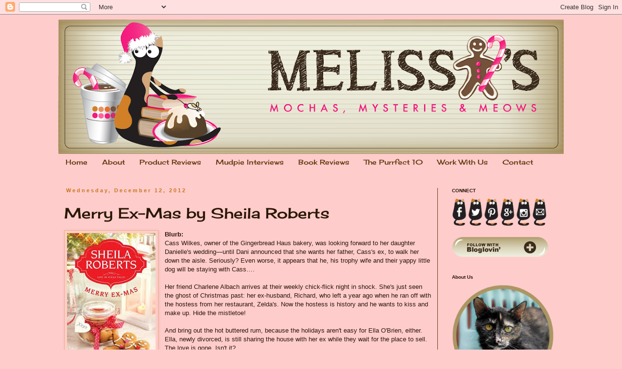

--- FILE ---
content_type: text/html; charset=UTF-8
request_url: https://www.mochasmysteriesmeows.com/2012/12/merry-ex-mas-by-sheila-roberts.html
body_size: 19298
content:
<!DOCTYPE html>
<html class='v2' dir='ltr' xmlns='http://www.w3.org/1999/xhtml' xmlns:b='http://www.google.com/2005/gml/b' xmlns:data='http://www.google.com/2005/gml/data' xmlns:expr='http://www.google.com/2005/gml/expr'>
<head>
<link href='https://www.blogger.com/static/v1/widgets/335934321-css_bundle_v2.css' rel='stylesheet' type='text/css'/>
<meta content='width=1100' name='viewport'/>
<meta content='text/html; charset=UTF-8' http-equiv='Content-Type'/>
<meta content='blogger' name='generator'/>
<link href='https://www.mochasmysteriesmeows.com/favicon.ico' rel='icon' type='image/x-icon'/>
<link href='https://www.mochasmysteriesmeows.com/2012/12/merry-ex-mas-by-sheila-roberts.html' rel='canonical'/>
<link rel="alternate" type="application/atom+xml" title="Melissa&#39;s Mochas, Mysteries and Meows - Atom" href="https://www.mochasmysteriesmeows.com/feeds/posts/default" />
<link rel="alternate" type="application/rss+xml" title="Melissa&#39;s Mochas, Mysteries and Meows - RSS" href="https://www.mochasmysteriesmeows.com/feeds/posts/default?alt=rss" />
<link rel="service.post" type="application/atom+xml" title="Melissa&#39;s Mochas, Mysteries and Meows - Atom" href="https://www.blogger.com/feeds/2536122764434872338/posts/default" />

<link rel="alternate" type="application/atom+xml" title="Melissa&#39;s Mochas, Mysteries and Meows - Atom" href="https://www.mochasmysteriesmeows.com/feeds/3701798223602157588/comments/default" />
<!--Can't find substitution for tag [blog.ieCssRetrofitLinks]-->
<link href='http://t0.gstatic.com/images?q=tbn:ANd9GcRFissLArvjePLURlaJHtVczSrcdDMetHUmbBwUA5LioMmoVwgC' rel='image_src'/>
<meta content='https://www.mochasmysteriesmeows.com/2012/12/merry-ex-mas-by-sheila-roberts.html' property='og:url'/>
<meta content='Merry Ex-Mas by Sheila Roberts' property='og:title'/>
<meta content='  Blurb:    Cass Wilkes, owner of the Gingerbread Haus bakery, was looking forward to her daughter Danielle&#39;s wedding—until Dani announced t...' property='og:description'/>
<meta content='https://lh3.googleusercontent.com/blogger_img_proxy/AEn0k_ux_4J1i8v1_KdZGHMx220NHgZKCEIIhX5RN-czg9im4Mp2IRLfX7csf-Dknh1NE4wexzTD7-Nq4FlKFvhOl0w_sPWWXxy7dcpdnhsXcwW0V2eOz6CFHkQjStWNXhtNrQuqaxYkZ7HpO48nLLoMbr1VAwmeIqk5eyIECQNAWHw=w1200-h630-p-k-no-nu' property='og:image'/>
<title>Melissa's Mochas, Mysteries and Meows: Merry Ex-Mas by Sheila Roberts</title>
<style type='text/css'>@font-face{font-family:'Cherry Cream Soda';font-style:normal;font-weight:400;font-display:swap;src:url(//fonts.gstatic.com/s/cherrycreamsoda/v21/UMBIrOxBrW6w2FFyi9paG0fdVdRciQd9A98ZD47H.woff2)format('woff2');unicode-range:U+0000-00FF,U+0131,U+0152-0153,U+02BB-02BC,U+02C6,U+02DA,U+02DC,U+0304,U+0308,U+0329,U+2000-206F,U+20AC,U+2122,U+2191,U+2193,U+2212,U+2215,U+FEFF,U+FFFD;}</style>
<style id='page-skin-1' type='text/css'><!--
/*
-----------------------------------------------
Blogger Template Style
Name:     Simple
Designer: Blogger
URL:      www.blogger.com
----------------------------------------------- */
/* Content
----------------------------------------------- */
body {
font: normal normal 12px Arial, Tahoma, Helvetica, FreeSans, sans-serif;
color: #2a1804;
background: #ffcccc none repeat scroll top left;
padding: 0 0 0 0;
}
html body .region-inner {
min-width: 0;
max-width: 100%;
width: auto;
}
h2 {
font-size: 22px;
}
a:link {
text-decoration:none;
color: #fa0e69;
}
a:visited {
text-decoration:none;
color: #fa0e69;
}
a:hover {
text-decoration:underline;
color: #c9771e;
}
.body-fauxcolumn-outer .fauxcolumn-inner {
background: transparent none repeat scroll top left;
_background-image: none;
}
.body-fauxcolumn-outer .cap-top {
position: absolute;
z-index: 1;
height: 400px;
width: 100%;
}
.body-fauxcolumn-outer .cap-top .cap-left {
width: 100%;
background: transparent none repeat-x scroll top left;
_background-image: none;
}
.content-outer {
-moz-box-shadow: 0 0 0 rgba(0, 0, 0, .15);
-webkit-box-shadow: 0 0 0 rgba(0, 0, 0, .15);
-goog-ms-box-shadow: 0 0 0 #333333;
box-shadow: 0 0 0 rgba(0, 0, 0, .15);
margin-bottom: 1px;
}
.content-inner {
padding: 10px 40px;
}
.content-inner {
background-color: #ffcccc;
}
/* Header
----------------------------------------------- */
.header-outer {
background: transparent none repeat-x scroll 0 -400px;
_background-image: none;
}
.Header h1 {
font: normal normal 40px 'Trebuchet MS',Trebuchet,Verdana,sans-serif;
color: #000000;
text-shadow: 0 0 0 rgba(0, 0, 0, .2);
}
.Header h1 a {
color: #000000;
}
.Header .description {
font-size: 18px;
color: #000000;
}
.header-inner .Header .titlewrapper {
padding: 22px 0;
}
.header-inner .Header .descriptionwrapper {
padding: 0 0;
}
/* Tabs
----------------------------------------------- */
.tabs-inner .section:first-child {
border-top: 0 solid transparent;
}
.tabs-inner .section:first-child ul {
margin-top: -1px;
border-top: 1px solid transparent;
border-left: 1px solid transparent;
border-right: 1px solid transparent;
}
.tabs-inner .widget ul {
background: transparent none repeat-x scroll 0 -800px;
_background-image: none;
border-bottom: 1px solid transparent;
margin-top: 0;
margin-left: -30px;
margin-right: -30px;
}
.tabs-inner .widget li a {
display: inline-block;
padding: .6em 1em;
font: normal normal 14px Cherry Cream Soda;
color: #643b0e;
border-left: 1px solid #ffcccc;
border-right: 1px solid transparent;
}
.tabs-inner .widget li:first-child a {
border-left: none;
}
.tabs-inner .widget li.selected a, .tabs-inner .widget li a:hover {
color: #643b0e;
background-color: transparent;
text-decoration: none;
}
/* Columns
----------------------------------------------- */
.main-outer {
border-top: 0 solid #643b0e;
}
.fauxcolumn-left-outer .fauxcolumn-inner {
border-right: 1px solid #643b0e;
}
.fauxcolumn-right-outer .fauxcolumn-inner {
border-left: 1px solid #643b0e;
}
/* Headings
----------------------------------------------- */
div.widget > h2,
div.widget h2.title {
margin: 0 0 1em 0;
font: normal bold 10px Arial, Tahoma, Helvetica, FreeSans, sans-serif;
color: #2a1804;
}
/* Widgets
----------------------------------------------- */
.widget .zippy {
color: #643b0e;
text-shadow: 2px 2px 1px rgba(0, 0, 0, .1);
}
.widget .popular-posts ul {
list-style: none;
}
/* Posts
----------------------------------------------- */
h2.date-header {
font: normal bold 11px Arial, Tahoma, Helvetica, FreeSans, sans-serif;
}
.date-header span {
background-color: transparent;
color: #c9771e;
padding: 0.4em;
letter-spacing: 3px;
margin: inherit;
}
.main-inner {
padding-top: 35px;
padding-bottom: 65px;
}
.main-inner .column-center-inner {
padding: 0 0;
}
.main-inner .column-center-inner .section {
margin: 0 1em;
}
.post {
margin: 0 0 45px 0;
}
h3.post-title, .comments h4 {
font: normal normal 30px Cherry Cream Soda;
margin: .75em 0 0;
}
.post-body {
font-size: 110%;
line-height: 1.4;
position: relative;
}
.post-body img, .post-body .tr-caption-container, .Profile img, .Image img,
.BlogList .item-thumbnail img {
padding: 2px;
background: transparent;
border: 1px solid #ebb372;
-moz-box-shadow: 1px 1px 5px rgba(0, 0, 0, .1);
-webkit-box-shadow: 1px 1px 5px rgba(0, 0, 0, .1);
box-shadow: 1px 1px 5px rgba(0, 0, 0, .1);
}
.post-body img, .post-body .tr-caption-container {
padding: 5px;
}
.post-body .tr-caption-container {
color: #2a1804;
}
.post-body .tr-caption-container img {
padding: 0;
background: transparent;
border: none;
-moz-box-shadow: 0 0 0 rgba(0, 0, 0, .1);
-webkit-box-shadow: 0 0 0 rgba(0, 0, 0, .1);
box-shadow: 0 0 0 rgba(0, 0, 0, .1);
}
.post-header {
margin: 0 0 1.5em;
line-height: 1.6;
font-size: 90%;
}
.post-footer {
margin: 20px -2px 0;
padding: 5px 10px;
color: #643b0e;
background-color: transparent;
border-bottom: 1px solid transparent;
line-height: 1.6;
font-size: 90%;
}
#comments .comment-author {
padding-top: 1.5em;
border-top: 1px solid #643b0e;
background-position: 0 1.5em;
}
#comments .comment-author:first-child {
padding-top: 0;
border-top: none;
}
.avatar-image-container {
margin: .2em 0 0;
}
#comments .avatar-image-container img {
border: 1px solid #ebb372;
}
/* Comments
----------------------------------------------- */
.comments .comments-content .icon.blog-author {
background-repeat: no-repeat;
background-image: url([data-uri]);
}
.comments .comments-content .loadmore a {
border-top: 1px solid #643b0e;
border-bottom: 1px solid #643b0e;
}
.comments .comment-thread.inline-thread {
background-color: transparent;
}
.comments .continue {
border-top: 2px solid #643b0e;
}
/* Accents
---------------------------------------------- */
.section-columns td.columns-cell {
border-left: 1px solid #643b0e;
}
.blog-pager {
background: transparent url(//www.blogblog.com/1kt/simple/paging_dot.png) repeat-x scroll top center;
}
.blog-pager-older-link, .home-link,
.blog-pager-newer-link {
background-color: #ffcccc;
padding: 5px;
}
.footer-outer {
border-top: 1px dashed #bbbbbb;
}
/* Mobile
----------------------------------------------- */
body.mobile  {
background-size: auto;
}
.mobile .body-fauxcolumn-outer {
background: transparent none repeat scroll top left;
}
.mobile .body-fauxcolumn-outer .cap-top {
background-size: 100% auto;
}
.mobile .content-outer {
-webkit-box-shadow: 0 0 3px rgba(0, 0, 0, .15);
box-shadow: 0 0 3px rgba(0, 0, 0, .15);
}
.mobile .tabs-inner .widget ul {
margin-left: 0;
margin-right: 0;
}
.mobile .post {
margin: 0;
}
.mobile .main-inner .column-center-inner .section {
margin: 0;
}
.mobile .date-header span {
padding: 0.1em 10px;
margin: 0 -10px;
}
.mobile h3.post-title {
margin: 0;
}
.mobile .blog-pager {
background: transparent none no-repeat scroll top center;
}
.mobile .footer-outer {
border-top: none;
}
.mobile .main-inner, .mobile .footer-inner {
background-color: #ffcccc;
}
.mobile-index-contents {
color: #2a1804;
}
.mobile-link-button {
background-color: #fa0e69;
}
.mobile-link-button a:link, .mobile-link-button a:visited {
color: #fa0e69;
}
.mobile .tabs-inner .section:first-child {
border-top: none;
}
.mobile .tabs-inner .PageList .widget-content {
background-color: transparent;
color: #643b0e;
border-top: 1px solid transparent;
border-bottom: 1px solid transparent;
}
.mobile .tabs-inner .PageList .widget-content .pagelist-arrow {
border-left: 1px solid transparent;
}

--></style>
<style id='template-skin-1' type='text/css'><!--
body {
min-width: 1120px;
}
.content-outer, .content-fauxcolumn-outer, .region-inner {
min-width: 1120px;
max-width: 1120px;
_width: 1120px;
}
.main-inner .columns {
padding-left: 0px;
padding-right: 260px;
}
.main-inner .fauxcolumn-center-outer {
left: 0px;
right: 260px;
/* IE6 does not respect left and right together */
_width: expression(this.parentNode.offsetWidth -
parseInt("0px") -
parseInt("260px") + 'px');
}
.main-inner .fauxcolumn-left-outer {
width: 0px;
}
.main-inner .fauxcolumn-right-outer {
width: 260px;
}
.main-inner .column-left-outer {
width: 0px;
right: 100%;
margin-left: -0px;
}
.main-inner .column-right-outer {
width: 260px;
margin-right: -260px;
}
#layout {
min-width: 0;
}
#layout .content-outer {
min-width: 0;
width: 800px;
}
#layout .region-inner {
min-width: 0;
width: auto;
}
body#layout div.add_widget {
padding: 8px;
}
body#layout div.add_widget a {
margin-left: 32px;
}
--></style>
<script type='text/javascript'>
        (function(i,s,o,g,r,a,m){i['GoogleAnalyticsObject']=r;i[r]=i[r]||function(){
        (i[r].q=i[r].q||[]).push(arguments)},i[r].l=1*new Date();a=s.createElement(o),
        m=s.getElementsByTagName(o)[0];a.async=1;a.src=g;m.parentNode.insertBefore(a,m)
        })(window,document,'script','https://www.google-analytics.com/analytics.js','ga');
        ga('create', 'UA-44574855-1', 'auto', 'blogger');
        ga('blogger.send', 'pageview');
      </script>
<!-- Google Tag Manager for Collective Bias -->
<script type='text/javascript'>
dataLayerCBias = [{
	'trackingID':'UA-78236776-50',
	'javaScriptVersion':'analytics.js',
	'homePageURL':'http://www.mochasmysteriesmeows.com'
}];
</script>
<noscript><iframe height='0' src='//www.googletagmanager.com/ns.html?id=GTM-PBN79J' style='display:none;visibility:hidden' width='0'></iframe></noscript>
<script type='text/javascript'>/*<![CDATA[*/(function(w,d,s,l,i){w[l]=w[l]||[];
w[l].push({'gtm.start':new Date().getTime(),event:'gtm.js'});
var f=d.getElementsByTagName(s)[0],j=d.createElement(s),dl=l!='dataLayer'?'&l='+l:'';
j.async=true;j.src='//www.googletagmanager.com/gtm.js?id='+i+dl;
f.parentNode.insertBefore(j,f);})(window,document,'script','dataLayerCBias','GTM-PBN79J');
/*]]>*/</script>
<!-- End Google Tag Manager -->
<link href='https://www.blogger.com/dyn-css/authorization.css?targetBlogID=2536122764434872338&amp;zx=6e50c99e-4ce6-4f63-b678-8ad8c8fdc092' media='none' onload='if(media!=&#39;all&#39;)media=&#39;all&#39;' rel='stylesheet'/><noscript><link href='https://www.blogger.com/dyn-css/authorization.css?targetBlogID=2536122764434872338&amp;zx=6e50c99e-4ce6-4f63-b678-8ad8c8fdc092' rel='stylesheet'/></noscript>
<meta name='google-adsense-platform-account' content='ca-host-pub-1556223355139109'/>
<meta name='google-adsense-platform-domain' content='blogspot.com'/>

</head>
<body class='loading variant-simplysimple'>
<div class='navbar section' id='navbar' name='Navbar'><div class='widget Navbar' data-version='1' id='Navbar1'><script type="text/javascript">
    function setAttributeOnload(object, attribute, val) {
      if(window.addEventListener) {
        window.addEventListener('load',
          function(){ object[attribute] = val; }, false);
      } else {
        window.attachEvent('onload', function(){ object[attribute] = val; });
      }
    }
  </script>
<div id="navbar-iframe-container"></div>
<script type="text/javascript" src="https://apis.google.com/js/platform.js"></script>
<script type="text/javascript">
      gapi.load("gapi.iframes:gapi.iframes.style.bubble", function() {
        if (gapi.iframes && gapi.iframes.getContext) {
          gapi.iframes.getContext().openChild({
              url: 'https://www.blogger.com/navbar/2536122764434872338?po\x3d3701798223602157588\x26origin\x3dhttps://www.mochasmysteriesmeows.com',
              where: document.getElementById("navbar-iframe-container"),
              id: "navbar-iframe"
          });
        }
      });
    </script><script type="text/javascript">
(function() {
var script = document.createElement('script');
script.type = 'text/javascript';
script.src = '//pagead2.googlesyndication.com/pagead/js/google_top_exp.js';
var head = document.getElementsByTagName('head')[0];
if (head) {
head.appendChild(script);
}})();
</script>
</div></div>
<div class='body-fauxcolumns'>
<div class='fauxcolumn-outer body-fauxcolumn-outer'>
<div class='cap-top'>
<div class='cap-left'></div>
<div class='cap-right'></div>
</div>
<div class='fauxborder-left'>
<div class='fauxborder-right'></div>
<div class='fauxcolumn-inner'>
</div>
</div>
<div class='cap-bottom'>
<div class='cap-left'></div>
<div class='cap-right'></div>
</div>
</div>
</div>
<div class='content'>
<div class='content-fauxcolumns'>
<div class='fauxcolumn-outer content-fauxcolumn-outer'>
<div class='cap-top'>
<div class='cap-left'></div>
<div class='cap-right'></div>
</div>
<div class='fauxborder-left'>
<div class='fauxborder-right'></div>
<div class='fauxcolumn-inner'>
</div>
</div>
<div class='cap-bottom'>
<div class='cap-left'></div>
<div class='cap-right'></div>
</div>
</div>
</div>
<div class='content-outer'>
<div class='content-cap-top cap-top'>
<div class='cap-left'></div>
<div class='cap-right'></div>
</div>
<div class='fauxborder-left content-fauxborder-left'>
<div class='fauxborder-right content-fauxborder-right'></div>
<div class='content-inner'>
<header>
<div class='header-outer'>
<div class='header-cap-top cap-top'>
<div class='cap-left'></div>
<div class='cap-right'></div>
</div>
<div class='fauxborder-left header-fauxborder-left'>
<div class='fauxborder-right header-fauxborder-right'></div>
<div class='region-inner header-inner'>
<div class='header section' id='header' name='Header'><div class='widget Header' data-version='1' id='Header1'>
<div id='header-inner'>
<a href='https://www.mochasmysteriesmeows.com/' style='display: block'>
<img alt='Melissa&#39;s Mochas, Mysteries and Meows' height='277px; ' id='Header1_headerimg' src='https://blogger.googleusercontent.com/img/b/R29vZ2xl/AVvXsEjIfRcUQpsLcwIUxoKLTmnHSRKSh4DGc9izDcwd3RuXMNCCKgzeUuIFgUw4JXMiI4zZ3O43HCO50ep8LwwJ2TEBzu4XeRlCZkIE7IxqGJsnfkqpoW_pweST1rGkb-aFRXFbB1c9ZUVLTYQ/s1040/_MelissaHolidayHeaderFinal2014B+%25281%2529.png' style='display: block' width='1040px; '/>
</a>
</div>
</div></div>
</div>
</div>
<div class='header-cap-bottom cap-bottom'>
<div class='cap-left'></div>
<div class='cap-right'></div>
</div>
</div>
</header>
<div class='tabs-outer'>
<div class='tabs-cap-top cap-top'>
<div class='cap-left'></div>
<div class='cap-right'></div>
</div>
<div class='fauxborder-left tabs-fauxborder-left'>
<div class='fauxborder-right tabs-fauxborder-right'></div>
<div class='region-inner tabs-inner'>
<div class='tabs section' id='crosscol' name='Cross-Column'><div class='widget PageList' data-version='1' id='PageList1'>
<h2>Pages</h2>
<div class='widget-content'>
<ul>
<li>
<a href='https://www.mochasmysteriesmeows.com/'>Home</a>
</li>
<li>
<a href='https://www.mochasmysteriesmeows.com/p/about.html'>About </a>
</li>
<li>
<a href='http://www.mochasmysteriesmeows.com/search/label/Product%20Reviews'>Product Reviews</a>
</li>
<li>
<a href='http://www.mochasmysteriesmeows.com/search/label/Mudpie%20Interviews'>Mudpie Interviews</a>
</li>
<li>
<a href='http://www.mochasmysteriesmeows.com/search/label/Tortie%20Shorties'>Book Reviews</a>
</li>
<li>
<a href='http://www.mochasmysteriesmeows.com/search/label/The%20Purrfect%2010'>The Purrfect 10</a>
</li>
<li>
<a href='https://www.mochasmysteriesmeows.com/p/contact.html'>Work With Us</a>
</li>
<li>
<a href='https://www.mochasmysteriesmeows.com/p/contact_11.html'>Contact</a>
</li>
</ul>
<div class='clear'></div>
</div>
</div></div>
<div class='tabs no-items section' id='crosscol-overflow' name='Cross-Column 2'></div>
</div>
</div>
<div class='tabs-cap-bottom cap-bottom'>
<div class='cap-left'></div>
<div class='cap-right'></div>
</div>
</div>
<div class='main-outer'>
<div class='main-cap-top cap-top'>
<div class='cap-left'></div>
<div class='cap-right'></div>
</div>
<div class='fauxborder-left main-fauxborder-left'>
<div class='fauxborder-right main-fauxborder-right'></div>
<div class='region-inner main-inner'>
<div class='columns fauxcolumns'>
<div class='fauxcolumn-outer fauxcolumn-center-outer'>
<div class='cap-top'>
<div class='cap-left'></div>
<div class='cap-right'></div>
</div>
<div class='fauxborder-left'>
<div class='fauxborder-right'></div>
<div class='fauxcolumn-inner'>
</div>
</div>
<div class='cap-bottom'>
<div class='cap-left'></div>
<div class='cap-right'></div>
</div>
</div>
<div class='fauxcolumn-outer fauxcolumn-left-outer'>
<div class='cap-top'>
<div class='cap-left'></div>
<div class='cap-right'></div>
</div>
<div class='fauxborder-left'>
<div class='fauxborder-right'></div>
<div class='fauxcolumn-inner'>
</div>
</div>
<div class='cap-bottom'>
<div class='cap-left'></div>
<div class='cap-right'></div>
</div>
</div>
<div class='fauxcolumn-outer fauxcolumn-right-outer'>
<div class='cap-top'>
<div class='cap-left'></div>
<div class='cap-right'></div>
</div>
<div class='fauxborder-left'>
<div class='fauxborder-right'></div>
<div class='fauxcolumn-inner'>
</div>
</div>
<div class='cap-bottom'>
<div class='cap-left'></div>
<div class='cap-right'></div>
</div>
</div>
<!-- corrects IE6 width calculation -->
<div class='columns-inner'>
<div class='column-center-outer'>
<div class='column-center-inner'>
<div class='main section' id='main' name='Main'><div class='widget Blog' data-version='1' id='Blog1'>
<div class='blog-posts hfeed'>

          <div class="date-outer">
        
<h2 class='date-header'><span>Wednesday, December 12, 2012</span></h2>

          <div class="date-posts">
        
<div class='post-outer'>
<div class='post hentry uncustomized-post-template' itemprop='blogPost' itemscope='itemscope' itemtype='http://schema.org/BlogPosting'>
<meta content='http://t0.gstatic.com/images?q=tbn:ANd9GcRFissLArvjePLURlaJHtVczSrcdDMetHUmbBwUA5LioMmoVwgC' itemprop='image_url'/>
<meta content='2536122764434872338' itemprop='blogId'/>
<meta content='3701798223602157588' itemprop='postId'/>
<a name='3701798223602157588'></a>
<h3 class='post-title entry-title' itemprop='name'>
Merry Ex-Mas by Sheila Roberts
</h3>
<div class='post-header'>
<div class='post-header-line-1'></div>
</div>
<div class='post-body entry-content' id='post-body-3701798223602157588' itemprop='description articleBody'>
<div style="clear: left; float: left; margin-bottom: 1em; margin-right: 1em;">
<img alt="" class="rg_hi uh_hi" data-height="278" data-width="182" height="278" id="rg_hi" src="https://lh3.googleusercontent.com/blogger_img_proxy/AEn0k_ux_4J1i8v1_KdZGHMx220NHgZKCEIIhX5RN-czg9im4Mp2IRLfX7csf-Dknh1NE4wexzTD7-Nq4FlKFvhOl0w_sPWWXxy7dcpdnhsXcwW0V2eOz6CFHkQjStWNXhtNrQuqaxYkZ7HpO48nLLoMbr1VAwmeIqk5eyIECQNAWHw=s0-d" style="height: 278px; width: 182px;" width="182"></div>
<strong>Blurb:</strong> <br />
<div class="content">
Cass Wilkes, owner of the Gingerbread Haus bakery, was looking forward to her daughter Danielle's wedding&#8212;until Dani announced that she wants her father, Cass's ex, to walk her down the aisle. Seriously? Even worse, it appears that he, his trophy wife and their yappy little dog will be staying with Cass&#8230;. </div>
<div class="content">
<br /></div>
<div class="content">
Her friend Charlene Albach arrives at their weekly chick-flick night in shock. She's just seen the ghost of Christmas past: her ex-husband, Richard, who left a year ago when he ran off with the hostess from her restaurant, Zelda's. Now the hostess is history and he wants to kiss and make up. Hide the mistletoe! </div>
<div class="content">
<br /></div>
<div class="content">
And bring out the hot buttered rum, because the holidays aren't easy for Ella O'Brien, either. Ella, newly divorced, is still sharing the house with her ex while they wait for the place to sell. The love is gone. Isn't it? </div>
<div class="content">
<br /></div>
<div class="content">
But watch as Christmas brings all kinds of surprises&#8230;. </div>
<div class="content">
<br /></div>
<div class="content">
Merry Ex-mas, ladies!
</div>
<div class="content">
&nbsp;</div>
<div class="content">
<strong>My Review:</strong> I'm not a huge reader of contemporary romance, but with that darling cover of little gingerbread men and a town named Icicle Falls with shops such as the Gingerbread Haus bakery, I jumped at the chance to read and review this book. At first I assumed it was going to be the story of three women and their exes finding their way back to each other over the holidays, but it was so much more than that. Each divorced&nbsp;couple had a very unique story, one where the ex&nbsp;husband is already remarried and back in town for his daughter's wedding, to the pair living together until their house is sold who can't stop falling into bed with each other, and finally the return of a cheating ex who is hiding a secret while trying to worm his way back into his ex wife's life. The story is told in alternating chapters surrounding Cass, Ella and Charlene's 
lives, and the transition is seamless; there is no confusion as each ladies' story stands on it's own while at the same time small-town life is perfectly depicted with a close knit group of women who are always there for each other. Highly recommended for lovers of contemporary romance with a Christmas twist.</div>
<div class="content">
&nbsp;</div>
<div class="separator" style="clear: both; text-align: center;">
<a href="https://blogger.googleusercontent.com/img/b/R29vZ2xl/AVvXsEhgCQmze8Xl3oThWo8hIR5YnW6KeWlN0fDKYXhV8ilgQsexYIeqUkYLwq0QmzqhyzDdPp_fBB89JBiqnobPGiy3OS16UoAz8ltjcpYpWtV6bsfp_A8Z-GF8mmlwMWr2X_ldxdZ6gxwrFdqW/s1600/4_paws.jpg" imageanchor="1" style="margin-left: 1em; margin-right: 1em;"><img border="0" src="https://blogger.googleusercontent.com/img/b/R29vZ2xl/AVvXsEhgCQmze8Xl3oThWo8hIR5YnW6KeWlN0fDKYXhV8ilgQsexYIeqUkYLwq0QmzqhyzDdPp_fBB89JBiqnobPGiy3OS16UoAz8ltjcpYpWtV6bsfp_A8Z-GF8mmlwMWr2X_ldxdZ6gxwrFdqW/s1600/4_paws.jpg" /></a></div>
<br />
I received a copy of this book from the author with the request for a review.<br />
<div class="content">
&nbsp;</div>
<div class="psGradient" id="psGradient" oldblock="block" style="display: none;">
</div>
<div class="content">
<div id="psPlaceHolder" oldblock="block" style="display: none; height: 20px;">
<div id="expandPS" style="z-index: 3;">
<span class="swSprite s_expandChevron"></span><a class="showMore" href="http://www.amazon.com/Merry-Ex-Mas-Life-Icicle-Falls/dp/0778313921/ref=sr_1_1?ie=UTF8&amp;qid=1355241886&amp;sr=8-1&amp;keywords=merry+ex+mas#">Show More</a> </div>
</div>
</div>
<div class="content" id="collapsePS" style="display: none; padding-top: 3px;">
<span class="swSprite s_collapseChevron"></span><a class="showLess" href="http://www.amazon.com/Merry-Ex-Mas-Life-Icicle-Falls/dp/0778313921/ref=sr_1_1?ie=UTF8&amp;qid=1355241886&amp;sr=8-1&amp;keywords=merry+ex+mas#">Show Less</a> </div>
<div class="content">
<noscript></noscript><br /></div>
<div style='clear: both;'></div>
</div>
<div class='post-footer'>
<div class='post-footer-line post-footer-line-1'>
<span class='post-author vcard'>
Posted by
<span class='fn' itemprop='author' itemscope='itemscope' itemtype='http://schema.org/Person'>
<meta content='https://www.blogger.com/profile/10018684568201043569' itemprop='url'/>
<a class='g-profile' href='https://www.blogger.com/profile/10018684568201043569' rel='author' title='author profile'>
<span itemprop='name'>Melissa, Mudpie and Angel Truffles (Mochas, Mysteries and Meows)</span>
</a>
</span>
</span>
<span class='post-timestamp'>
at
<meta content='https://www.mochasmysteriesmeows.com/2012/12/merry-ex-mas-by-sheila-roberts.html' itemprop='url'/>
<a class='timestamp-link' href='https://www.mochasmysteriesmeows.com/2012/12/merry-ex-mas-by-sheila-roberts.html' rel='bookmark' title='permanent link'><abbr class='published' itemprop='datePublished' title='2012-12-12T10:19:00-05:00'>10:19&#8239;AM</abbr></a>
</span>
<span class='post-comment-link'>
</span>
<span class='post-icons'>
<span class='item-control blog-admin pid-710759025'>
<a href='https://www.blogger.com/post-edit.g?blogID=2536122764434872338&postID=3701798223602157588&from=pencil' title='Edit Post'>
<img alt='' class='icon-action' height='18' src='https://resources.blogblog.com/img/icon18_edit_allbkg.gif' width='18'/>
</a>
</span>
</span>
<div class='post-share-buttons goog-inline-block'>
<a class='goog-inline-block share-button sb-email' href='https://www.blogger.com/share-post.g?blogID=2536122764434872338&postID=3701798223602157588&target=email' target='_blank' title='Email This'><span class='share-button-link-text'>Email This</span></a><a class='goog-inline-block share-button sb-blog' href='https://www.blogger.com/share-post.g?blogID=2536122764434872338&postID=3701798223602157588&target=blog' onclick='window.open(this.href, "_blank", "height=270,width=475"); return false;' target='_blank' title='BlogThis!'><span class='share-button-link-text'>BlogThis!</span></a><a class='goog-inline-block share-button sb-twitter' href='https://www.blogger.com/share-post.g?blogID=2536122764434872338&postID=3701798223602157588&target=twitter' target='_blank' title='Share to X'><span class='share-button-link-text'>Share to X</span></a><a class='goog-inline-block share-button sb-facebook' href='https://www.blogger.com/share-post.g?blogID=2536122764434872338&postID=3701798223602157588&target=facebook' onclick='window.open(this.href, "_blank", "height=430,width=640"); return false;' target='_blank' title='Share to Facebook'><span class='share-button-link-text'>Share to Facebook</span></a><a class='goog-inline-block share-button sb-pinterest' href='https://www.blogger.com/share-post.g?blogID=2536122764434872338&postID=3701798223602157588&target=pinterest' target='_blank' title='Share to Pinterest'><span class='share-button-link-text'>Share to Pinterest</span></a>
</div>
</div>
<div class='post-footer-line post-footer-line-2'>
<span class='post-labels'>
</span>
</div>
<div class='post-footer-line post-footer-line-3'>
<span class='post-location'>
</span>
</div>
</div>
</div>
<div class='comments' id='comments'>
<a name='comments'></a>
<h4>4 comments:</h4>
<div id='Blog1_comments-block-wrapper'>
<dl class='avatar-comment-indent' id='comments-block'>
<dt class='comment-author ' id='c6182537405835268631'>
<a name='c6182537405835268631'></a>
<div class="avatar-image-container avatar-stock"><span dir="ltr"><a href="https://www.blogger.com/profile/11209774851625668155" target="" rel="nofollow" onclick="" class="avatar-hovercard" id="av-6182537405835268631-11209774851625668155"><img src="//www.blogger.com/img/blogger_logo_round_35.png" width="35" height="35" alt="" title="Unknown">

</a></span></div>
<a href='https://www.blogger.com/profile/11209774851625668155' rel='nofollow'>Unknown</a>
said...
</dt>
<dd class='comment-body' id='Blog1_cmt-6182537405835268631'>
<p>
sounds like a lovely holiday read :)
</p>
</dd>
<dd class='comment-footer'>
<span class='comment-timestamp'>
<a href='https://www.mochasmysteriesmeows.com/2012/12/merry-ex-mas-by-sheila-roberts.html?showComment=1355336776276#c6182537405835268631' title='comment permalink'>
December 12, 2012 at 1:26&#8239;PM
</a>
<span class='item-control blog-admin pid-7628409'>
<a class='comment-delete' href='https://www.blogger.com/comment/delete/2536122764434872338/6182537405835268631' title='Delete Comment'>
<img src='https://resources.blogblog.com/img/icon_delete13.gif'/>
</a>
</span>
</span>
</dd>
<dt class='comment-author ' id='c6994481636633112478'>
<a name='c6994481636633112478'></a>
<div class="avatar-image-container vcard"><span dir="ltr"><a href="https://www.blogger.com/profile/12954443867000135343" target="" rel="nofollow" onclick="" class="avatar-hovercard" id="av-6994481636633112478-12954443867000135343"><img src="https://resources.blogblog.com/img/blank.gif" width="35" height="35" class="delayLoad" style="display: none;" longdesc="//blogger.googleusercontent.com/img/b/R29vZ2xl/AVvXsEhVpQMfbuGBGG7Zz6SEsRWufGsiKlFjGfR8e0Iu5JG9iiDJn_HKm9uKuRryWSW65RrmiN6m-6QydvjMmnmHOaUI6py4pXskna_dX0dh-YbipELiTJ7clZhnNDs6y_JIZg/s45-c/MEB+Logo+400x400.jpg" alt="" title="Melissas Eclectic Bookshelf">

<noscript><img src="//blogger.googleusercontent.com/img/b/R29vZ2xl/AVvXsEhVpQMfbuGBGG7Zz6SEsRWufGsiKlFjGfR8e0Iu5JG9iiDJn_HKm9uKuRryWSW65RrmiN6m-6QydvjMmnmHOaUI6py4pXskna_dX0dh-YbipELiTJ7clZhnNDs6y_JIZg/s45-c/MEB+Logo+400x400.jpg" width="35" height="35" class="photo" alt=""></noscript></a></span></div>
<a href='https://www.blogger.com/profile/12954443867000135343' rel='nofollow'>Melissas Eclectic Bookshelf</a>
said...
</dt>
<dd class='comment-body' id='Blog1_cmt-6994481636633112478'>
<p>
Sounds lie a fun sweet holiday read!  Now I want to make gingerbread men!
</p>
</dd>
<dd class='comment-footer'>
<span class='comment-timestamp'>
<a href='https://www.mochasmysteriesmeows.com/2012/12/merry-ex-mas-by-sheila-roberts.html?showComment=1355424435106#c6994481636633112478' title='comment permalink'>
December 13, 2012 at 1:47&#8239;PM
</a>
<span class='item-control blog-admin pid-1591516740'>
<a class='comment-delete' href='https://www.blogger.com/comment/delete/2536122764434872338/6994481636633112478' title='Delete Comment'>
<img src='https://resources.blogblog.com/img/icon_delete13.gif'/>
</a>
</span>
</span>
</dd>
<dt class='comment-author ' id='c3229532717597558968'>
<a name='c3229532717597558968'></a>
<div class="avatar-image-container vcard"><span dir="ltr"><a href="https://www.blogger.com/profile/15658833731713991138" target="" rel="nofollow" onclick="" class="avatar-hovercard" id="av-3229532717597558968-15658833731713991138"><img src="https://resources.blogblog.com/img/blank.gif" width="35" height="35" class="delayLoad" style="display: none;" longdesc="//blogger.googleusercontent.com/img/b/R29vZ2xl/AVvXsEhKVbBV5MqtqjNCL1A7Rm1ZIkYKwxso0JQuCGYld9yjzvb96H9kNXQskQyMY2r0lz3EqdYI8XoFV2ittB9EvUaCkbJP0khSLKTUXDfd1V-8gubeeC8lrRqXeses-egJZiw/s45-c/caffeinated-button1.jpg" alt="" title="Kimberly @ Caffeinated Reviewer">

<noscript><img src="//blogger.googleusercontent.com/img/b/R29vZ2xl/AVvXsEhKVbBV5MqtqjNCL1A7Rm1ZIkYKwxso0JQuCGYld9yjzvb96H9kNXQskQyMY2r0lz3EqdYI8XoFV2ittB9EvUaCkbJP0khSLKTUXDfd1V-8gubeeC8lrRqXeses-egJZiw/s45-c/caffeinated-button1.jpg" width="35" height="35" class="photo" alt=""></noscript></a></span></div>
<a href='https://www.blogger.com/profile/15658833731713991138' rel='nofollow'>Kimberly @ Caffeinated Reviewer</a>
said...
</dt>
<dd class='comment-body' id='Blog1_cmt-3229532717597558968'>
<p>
This is on my wishlist, it sounds wonderful. 
</p>
</dd>
<dd class='comment-footer'>
<span class='comment-timestamp'>
<a href='https://www.mochasmysteriesmeows.com/2012/12/merry-ex-mas-by-sheila-roberts.html?showComment=1355650383492#c3229532717597558968' title='comment permalink'>
December 16, 2012 at 4:33&#8239;AM
</a>
<span class='item-control blog-admin pid-256939135'>
<a class='comment-delete' href='https://www.blogger.com/comment/delete/2536122764434872338/3229532717597558968' title='Delete Comment'>
<img src='https://resources.blogblog.com/img/icon_delete13.gif'/>
</a>
</span>
</span>
</dd>
<dt class='comment-author ' id='c1689299263588625714'>
<a name='c1689299263588625714'></a>
<div class="avatar-image-container avatar-stock"><span dir="ltr"><a href="https://www.blogger.com/profile/09903155427658406520" target="" rel="nofollow" onclick="" class="avatar-hovercard" id="av-1689299263588625714-09903155427658406520"><img src="//www.blogger.com/img/blogger_logo_round_35.png" width="35" height="35" alt="" title="Brooke Showalter">

</a></span></div>
<a href='https://www.blogger.com/profile/09903155427658406520' rel='nofollow'>Brooke Showalter</a>
said...
</dt>
<dd class='comment-body' id='Blog1_cmt-1689299263588625714'>
<p>
This sounds like a wonderful holiday read!  
</p>
</dd>
<dd class='comment-footer'>
<span class='comment-timestamp'>
<a href='https://www.mochasmysteriesmeows.com/2012/12/merry-ex-mas-by-sheila-roberts.html?showComment=1355725230360#c1689299263588625714' title='comment permalink'>
December 17, 2012 at 1:20&#8239;AM
</a>
<span class='item-control blog-admin pid-2090000845'>
<a class='comment-delete' href='https://www.blogger.com/comment/delete/2536122764434872338/1689299263588625714' title='Delete Comment'>
<img src='https://resources.blogblog.com/img/icon_delete13.gif'/>
</a>
</span>
</span>
</dd>
</dl>
</div>
<p class='comment-footer'>
<a href='https://www.blogger.com/comment/fullpage/post/2536122764434872338/3701798223602157588' onclick='javascript:window.open(this.href, "bloggerPopup", "toolbar=0,location=0,statusbar=1,menubar=0,scrollbars=yes,width=640,height=500"); return false;'>Post a Comment</a>
</p>
</div>
</div>

        </div></div>
      
</div>
<div class='blog-pager' id='blog-pager'>
<span id='blog-pager-newer-link'>
<a class='blog-pager-newer-link' href='https://www.mochasmysteriesmeows.com/2012/12/all-that-glitters-by-donna-ball.html' id='Blog1_blog-pager-newer-link' title='Newer Post'>Newer Post</a>
</span>
<span id='blog-pager-older-link'>
<a class='blog-pager-older-link' href='https://www.mochasmysteriesmeows.com/2012/12/eve-hallows-book-blast-blog-tour.html' id='Blog1_blog-pager-older-link' title='Older Post'>Older Post</a>
</span>
<a class='home-link' href='https://www.mochasmysteriesmeows.com/'>Home</a>
</div>
<div class='clear'></div>
<div class='post-feeds'>
<div class='feed-links'>
Subscribe to:
<a class='feed-link' href='https://www.mochasmysteriesmeows.com/feeds/3701798223602157588/comments/default' target='_blank' type='application/atom+xml'>Post Comments (Atom)</a>
</div>
</div>
</div></div>
</div>
</div>
<div class='column-left-outer'>
<div class='column-left-inner'>
<aside>
</aside>
</div>
</div>
<div class='column-right-outer'>
<div class='column-right-inner'>
<aside>
<div class='sidebar section' id='sidebar-right-1'><div class='widget HTML' data-version='1' id='HTML3'>
<h2 class='title'>CONNECT</h2>
<div class='widget-content'>
<a href="https://www.facebook.com/MochasMysteriesAndMeows" target=blank&#8221; ><img style="border: 0pt none ;" title="Like Me" alt="" src="https://photos.smugmug.com/Blog-Graphics/i-KMTQk4z/0/a73eeacc/O/MelissaSocialIconsFacebook.png" width="30" height="" /></a>

<a href="https://twitter.com/catlover0908" target=blank&#8221; ><img style="border: 0pt none ;" title="Tweet Me" alt="" src="https://photos.smugmug.com/Blog-Graphics/i-jq4w6C3/0/6cc09f26/O/MelissaSocialIconsTwitter.png" width="30" height="" /></a>

<a href="http://pinterest.com/catlover0908/" target=blank&#8221; ><img style="border: 0pt none ;" title="Pin With Me" alt="" src="https://photos.smugmug.com/Blog-Graphics/i-CLjFf8z/0/f2d9930f/O/MelissaSocialIconsPinterest.png" width="30" height="" /></a>

<a href="https://plus.google.com/111541124950620347257/posts " target=blank&#8221; ><img style="border: 0pt none ;" title="" alt="" src="https://photos.smugmug.com/Blog-Graphics/i-xhp8FGd/0/e8899530/O/MelissaSocialIconsGooglePlus.png" width="30" height="" /></a>

<a href="https://instagram.com/mochasmysteriesmeows/" target=blank&#8221; ><img style="border: 0pt none ;" title="" alt="" src="https://photos.smugmug.com/Blog-Graphics/i-DsCp4Zz/0/22d4a425/O/MelissaSocialIconsInstagram.png" width="30" height="" /></a>

<a href=" mailto:melissa0908@hotmail.com" target=blank&#8221; ><img style="border: 0pt none ;" title="Email Me" alt="" src="https://photos.smugmug.com/Blog-Graphics/i-Hz7FZGM/0/7a30927d/O/MelissaSocialIconsEmail.png" width="30" height="" /></a>
<br />
<br />
<a href=http://www.bloglovin.com/en/blog/5204657 target=&#8221;_blank&#8221;>
<img src="https://photos.smugmug.com/Blog-Graphics/i-f4Nw9tm/0/006b1a54/O/_MelissaBloglovinButton2.png" 
onmouseover="this.src='https://photos.smugmug.com/Blog-Graphics/i-NLL5hMp/0/3eba049e/O/_MelissaBloglovinButton1.png'" onmouseout="this.src='https://photos.smugmug.com/Blog-Graphics/i-f4Nw9tm/0/006b1a54/O/_MelissaBloglovinButton2.png'" alt="Click Me"/>
</a>
</div>
<div class='clear'></div>
</div><div class='widget HTML' data-version='1' id='HTML14'>
<h2 class='title'>About Us</h2>
<div class='widget-content'>
<a href="http://www.mochasmysteriesandmore.blogspot.com/p/about.html" target=blank&#8221;><img style="border: 0pt none ;" title="About" alt="" src="https://photos.smugmug.com/Blog-Graphics/i-Tg5sZWG/0/166a1a54/O/MudpieButton.png" width="210" height="210" /></a>

<a href="http://www.mochasmysteriesandmore.blogspot.com/p/about.html" target=blank&#8221;><img style="border: 0pt none ;" title="About" alt="" src="https://photos.smugmug.com/Blog-Graphics/i-bz24t52/0/b450a592/O/TrufflesAngelButton.png" width="210" height="210" /></a>
</div>
<div class='clear'></div>
</div><div class='widget HTML' data-version='1' id='HTML4'>
<div class='widget-content'>
<a href="http://catwriters.com/"><img src="https://lh3.googleusercontent.com/blogger_img_proxy/AEn0k_t2DnMfxxXp6YCAiSPnWwtLIbG1UeBLcgbZe3AfQ-NFvnCQX0BLitV_-7NTYZfW8JZj3XF5PYdTiR-dd87-K55lswD-M7SsOXQDlRkXADKPeMGYmgdSZGsUqbTe4i8kHD0ZTrX2caOdq3LF2miHSmc=s0-d" alt="Cat Writers’ Association" height="200" width="200"></a>
</div>
<div class='clear'></div>
</div><div class='widget HTML' data-version='1' id='HTML6'>
<div class='widget-content'>
<a href="http://catwriters.com/"><img src="https://lh3.googleusercontent.com/blogger_img_proxy/AEn0k_uTkoj75z0RBV28VG_VKl6M59TKld7NUXhDaijhgblzydjaDC-MNgMtCQoy2troQqqoJe66JYvRqqpd3h0fDimtsP3VuIPkHj8h_29yJMfemvm2McW6-jyre1osC4vLU1Jc_dSpCZaav3-n6NEd043o-oNTE2mOVKPS=s0-d" alt="Cat Writers’ Association" height="200" width="200"></a>
</div>
<div class='clear'></div>
</div><div class='widget HTML' data-version='1' id='HTML5'>
<div class='widget-content'>
<a href="http://blogpaws.com/events/2016-conference/2016-nose-nose-awards/announcing-the-blogpaws-2016-nose-to-nose-award-finalists/"><img title="BlogPaws 2016 Nose-to-Nose Awards Finalist badge" src="https://lh3.googleusercontent.com/blogger_img_proxy/AEn0k_vLWQFtDeHigXUdh890Xoy7QMOPoSaX9xIjJaHUkDpZso34Tc-O616FkjzJoWe9pcnUfXpiFrd5ECXAQozbFZsLaaGY2YbBPYBhNwkPtd5rXpyFeAX4nGqottQ8ZS5FR9O-D8jZDbe7ATAUZyzKPYTomA-T2AeVrhRX=s0-d" border="0" width="160" height="250" alt="BlogPaws 2016 Nose-to-Nose Awards Finalist badge"></a>
</div>
<div class='clear'></div>
</div><div class='widget Image' data-version='1' id='Image2'>
<h2>Forever Mo, 9/29/25</h2>
<div class='widget-content'>
<a href='https://www.mochasmysteriesmeows.com/2025/10/good-night-sweet-prince.html'>
<img alt='Forever Mo, 9/29/25' height='200' id='Image2_img' src='https://blogger.googleusercontent.com/img/a/AVvXsEgUfhFOpcOyPLZAwVHtCtQkhQ8LQk7F7iqZ0jDipzVK_AaGYPj26voUDHaZ_Gv5T7n0fKMoL5sQzM_tl9yyHnyau5RRXZsJPKqn7zjwJSK_ognTKzTHRCnv-X5NpHBDmdJ2yEBw7vlYARVtV9B7MrEL1f8Q5VvDQzW63kX1Eh-4JLPMO4_NBFxfuCuvYsw=s200' width='200'/>
</a>
<br/>
</div>
<div class='clear'></div>
</div><div class='widget Image' data-version='1' id='Image1'>
<h2>Forever Young, Precious Truffles 7/7/15</h2>
<div class='widget-content'>
<a href='http://www.mochasmysteriesmeows.com/2015/07/dispatches-from-bridge-remember-me.html'>
<img alt='Forever Young, Precious Truffles 7/7/15' height='200' id='Image1_img' src='https://blogger.googleusercontent.com/img/b/R29vZ2xl/AVvXsEiKqRy9CUZ2c7r1bmbjsadNwZ94jNo40mBAgXyxfdqxOR1b6iWMPRPbl80AeYF8TXPelq5VcrJj1fCmH7FPDVDXFUkKkHeWQFu_QqykRd6ouGQKsOIB00JvVF2G-RXx85YO1xTq7_NEFpc/s1600/Truffles%252C+Forever+%2528Large%2529.png' width='200'/>
</a>
<br/>
</div>
<div class='clear'></div>
</div><div class='widget HTML' data-version='1' id='HTML15'>
<h2 class='title'>Grab My Button</h2>
<div class='widget-content'>
<div align="center" style="padding: 5px;"><img src="https://photos.smugmug.com/Blog-Graphics/i-CsXVzLZ/0/5ec41423/O/MelissaBadgeMeows200x200.png"  title="Melissa&#8217;s Mochas, Mysteries & More" alt="Melissa&#8217;s Mochas, Mysteries & More" /></div><pre style="background:#f0f0f0;border:solid 1px #cccccc; color: #777777; font-size:90%; height: 50px; margin:auto; text-align: left; padding: 10px; display: block; overflow: auto; white-space: pre-wrap;  width: 90%;">&lt;div align="center">&lt;a href="http://mochasmysteriesandmore.blogspot.com/" target=blank&#8221; title="Melissa&#8217;s Mochas, Mysteries & More"&gt;&lt;img src="https://photos.smugmug.com/Blog-Graphics/i-CsXVzLZ/0/5ec41423/O/MelissaBadgeMeows200x200.png" alt="Melissa&#8217;s Mochas, Mysteries & More" style="border:none;" /&gt;&lt;/a&gt;&lt;/div></pre>
</div>
<div class='clear'></div>
</div><div class='widget HTML' data-version='1' id='HTML2'>
<div class='widget-content'>
<a href="http://catwriters.com/"><img src="https://lh3.googleusercontent.com/blogger_img_proxy/AEn0k_tS5dIRopSLAzBVg4QZzCE43yrq6p7wg8bGYpz4Lou2Woq5BQj4j_1Wohp4WhiRxyBXtBVYSPF2JZuOd7hcF-s827UvorXhzwTyJk_v-47ZjvqlzK7dMqx_NZHNcfvbrJJ5AR4KLDsOKsfEPmvd=s0-d" alt="Cat Writers’ Association" height="200" width="200"></a>
</div>
<div class='clear'></div>
</div><div class='widget Image' data-version='1' id='Image8'>
<h2>Truffles in Mousebreath Magazine</h2>
<div class='widget-content'>
<a href='http://mousebreath.com/2013/12/chocolate-truffles-tortie/'>
<img alt='Truffles in Mousebreath Magazine' height='190' id='Image8_img' src='https://blogger.googleusercontent.com/img/b/R29vZ2xl/AVvXsEiJWr591fwH8Hqq4CL1fHvT-8MoC_ZJpzM03ixQwvKMIsWwaH1AyHvlrSYKxtopcsqouHGqc3jfL6HEQ2TDz_DaTqxa1lI1qoq_1FvIfArAzvxPkAyTgg93PwcEEM35HmEmqPbrcsE1JFUH/s1600/Featured.jpg' width='190'/>
</a>
<br/>
</div>
<div class='clear'></div>
</div><div class='widget Image' data-version='1' id='Image3'>
<h2>VSquillion</h2>
<div class='widget-content'>
<a href='http://virtualsquillionshelter.blogspot.com/'>
<img alt='VSquillion' height='206' id='Image3_img' src='https://blogger.googleusercontent.com/img/b/R29vZ2xl/AVvXsEjAnLF55V8OfQRASXlzQId7dh6IMEaqbF0JJYsIvL00KkLTCXISgYp4CjDIDf0oUmwgWljX_OW2bIy-qGsPOvcd7kpyr-gDEev5Gr5vxtteLq2dsgzeVzJtfTB4fXuDMtIKFoRWCWh_ek-k/s1600/Truffles-adpt-by-Mochas%252C-Mysteries+%2526+More.jpg' width='190'/>
</a>
<br/>
</div>
<div class='clear'></div>
</div><div class='widget BlogArchive' data-version='1' id='BlogArchive1'>
<h2>Blog Archive</h2>
<div class='widget-content'>
<div id='ArchiveList'>
<div id='BlogArchive1_ArchiveList'>
<ul class='hierarchy'>
<li class='archivedate collapsed'>
<a class='toggle' href='javascript:void(0)'>
<span class='zippy'>

        &#9658;&#160;
      
</span>
</a>
<a class='post-count-link' href='https://www.mochasmysteriesmeows.com/2026/'>
2026
</a>
<span class='post-count' dir='ltr'>(8)</span>
<ul class='hierarchy'>
<li class='archivedate collapsed'>
<a class='toggle' href='javascript:void(0)'>
<span class='zippy'>

        &#9658;&#160;
      
</span>
</a>
<a class='post-count-link' href='https://www.mochasmysteriesmeows.com/2026/01/'>
January 2026
</a>
<span class='post-count' dir='ltr'>(8)</span>
</li>
</ul>
</li>
</ul>
<ul class='hierarchy'>
<li class='archivedate collapsed'>
<a class='toggle' href='javascript:void(0)'>
<span class='zippy'>

        &#9658;&#160;
      
</span>
</a>
<a class='post-count-link' href='https://www.mochasmysteriesmeows.com/2025/'>
2025
</a>
<span class='post-count' dir='ltr'>(205)</span>
<ul class='hierarchy'>
<li class='archivedate collapsed'>
<a class='toggle' href='javascript:void(0)'>
<span class='zippy'>

        &#9658;&#160;
      
</span>
</a>
<a class='post-count-link' href='https://www.mochasmysteriesmeows.com/2025/12/'>
December 2025
</a>
<span class='post-count' dir='ltr'>(17)</span>
</li>
</ul>
<ul class='hierarchy'>
<li class='archivedate collapsed'>
<a class='toggle' href='javascript:void(0)'>
<span class='zippy'>

        &#9658;&#160;
      
</span>
</a>
<a class='post-count-link' href='https://www.mochasmysteriesmeows.com/2025/11/'>
November 2025
</a>
<span class='post-count' dir='ltr'>(17)</span>
</li>
</ul>
<ul class='hierarchy'>
<li class='archivedate collapsed'>
<a class='toggle' href='javascript:void(0)'>
<span class='zippy'>

        &#9658;&#160;
      
</span>
</a>
<a class='post-count-link' href='https://www.mochasmysteriesmeows.com/2025/10/'>
October 2025
</a>
<span class='post-count' dir='ltr'>(17)</span>
</li>
</ul>
<ul class='hierarchy'>
<li class='archivedate collapsed'>
<a class='toggle' href='javascript:void(0)'>
<span class='zippy'>

        &#9658;&#160;
      
</span>
</a>
<a class='post-count-link' href='https://www.mochasmysteriesmeows.com/2025/09/'>
September 2025
</a>
<span class='post-count' dir='ltr'>(17)</span>
</li>
</ul>
<ul class='hierarchy'>
<li class='archivedate collapsed'>
<a class='toggle' href='javascript:void(0)'>
<span class='zippy'>

        &#9658;&#160;
      
</span>
</a>
<a class='post-count-link' href='https://www.mochasmysteriesmeows.com/2025/08/'>
August 2025
</a>
<span class='post-count' dir='ltr'>(19)</span>
</li>
</ul>
<ul class='hierarchy'>
<li class='archivedate collapsed'>
<a class='toggle' href='javascript:void(0)'>
<span class='zippy'>

        &#9658;&#160;
      
</span>
</a>
<a class='post-count-link' href='https://www.mochasmysteriesmeows.com/2025/07/'>
July 2025
</a>
<span class='post-count' dir='ltr'>(16)</span>
</li>
</ul>
<ul class='hierarchy'>
<li class='archivedate collapsed'>
<a class='toggle' href='javascript:void(0)'>
<span class='zippy'>

        &#9658;&#160;
      
</span>
</a>
<a class='post-count-link' href='https://www.mochasmysteriesmeows.com/2025/06/'>
June 2025
</a>
<span class='post-count' dir='ltr'>(17)</span>
</li>
</ul>
<ul class='hierarchy'>
<li class='archivedate collapsed'>
<a class='toggle' href='javascript:void(0)'>
<span class='zippy'>

        &#9658;&#160;
      
</span>
</a>
<a class='post-count-link' href='https://www.mochasmysteriesmeows.com/2025/05/'>
May 2025
</a>
<span class='post-count' dir='ltr'>(18)</span>
</li>
</ul>
<ul class='hierarchy'>
<li class='archivedate collapsed'>
<a class='toggle' href='javascript:void(0)'>
<span class='zippy'>

        &#9658;&#160;
      
</span>
</a>
<a class='post-count-link' href='https://www.mochasmysteriesmeows.com/2025/04/'>
April 2025
</a>
<span class='post-count' dir='ltr'>(16)</span>
</li>
</ul>
<ul class='hierarchy'>
<li class='archivedate collapsed'>
<a class='toggle' href='javascript:void(0)'>
<span class='zippy'>

        &#9658;&#160;
      
</span>
</a>
<a class='post-count-link' href='https://www.mochasmysteriesmeows.com/2025/03/'>
March 2025
</a>
<span class='post-count' dir='ltr'>(18)</span>
</li>
</ul>
<ul class='hierarchy'>
<li class='archivedate collapsed'>
<a class='toggle' href='javascript:void(0)'>
<span class='zippy'>

        &#9658;&#160;
      
</span>
</a>
<a class='post-count-link' href='https://www.mochasmysteriesmeows.com/2025/02/'>
February 2025
</a>
<span class='post-count' dir='ltr'>(15)</span>
</li>
</ul>
<ul class='hierarchy'>
<li class='archivedate collapsed'>
<a class='toggle' href='javascript:void(0)'>
<span class='zippy'>

        &#9658;&#160;
      
</span>
</a>
<a class='post-count-link' href='https://www.mochasmysteriesmeows.com/2025/01/'>
January 2025
</a>
<span class='post-count' dir='ltr'>(18)</span>
</li>
</ul>
</li>
</ul>
<ul class='hierarchy'>
<li class='archivedate collapsed'>
<a class='toggle' href='javascript:void(0)'>
<span class='zippy'>

        &#9658;&#160;
      
</span>
</a>
<a class='post-count-link' href='https://www.mochasmysteriesmeows.com/2024/'>
2024
</a>
<span class='post-count' dir='ltr'>(207)</span>
<ul class='hierarchy'>
<li class='archivedate collapsed'>
<a class='toggle' href='javascript:void(0)'>
<span class='zippy'>

        &#9658;&#160;
      
</span>
</a>
<a class='post-count-link' href='https://www.mochasmysteriesmeows.com/2024/12/'>
December 2024
</a>
<span class='post-count' dir='ltr'>(17)</span>
</li>
</ul>
<ul class='hierarchy'>
<li class='archivedate collapsed'>
<a class='toggle' href='javascript:void(0)'>
<span class='zippy'>

        &#9658;&#160;
      
</span>
</a>
<a class='post-count-link' href='https://www.mochasmysteriesmeows.com/2024/11/'>
November 2024
</a>
<span class='post-count' dir='ltr'>(17)</span>
</li>
</ul>
<ul class='hierarchy'>
<li class='archivedate collapsed'>
<a class='toggle' href='javascript:void(0)'>
<span class='zippy'>

        &#9658;&#160;
      
</span>
</a>
<a class='post-count-link' href='https://www.mochasmysteriesmeows.com/2024/10/'>
October 2024
</a>
<span class='post-count' dir='ltr'>(18)</span>
</li>
</ul>
<ul class='hierarchy'>
<li class='archivedate collapsed'>
<a class='toggle' href='javascript:void(0)'>
<span class='zippy'>

        &#9658;&#160;
      
</span>
</a>
<a class='post-count-link' href='https://www.mochasmysteriesmeows.com/2024/09/'>
September 2024
</a>
<span class='post-count' dir='ltr'>(17)</span>
</li>
</ul>
<ul class='hierarchy'>
<li class='archivedate collapsed'>
<a class='toggle' href='javascript:void(0)'>
<span class='zippy'>

        &#9658;&#160;
      
</span>
</a>
<a class='post-count-link' href='https://www.mochasmysteriesmeows.com/2024/08/'>
August 2024
</a>
<span class='post-count' dir='ltr'>(17)</span>
</li>
</ul>
<ul class='hierarchy'>
<li class='archivedate collapsed'>
<a class='toggle' href='javascript:void(0)'>
<span class='zippy'>

        &#9658;&#160;
      
</span>
</a>
<a class='post-count-link' href='https://www.mochasmysteriesmeows.com/2024/07/'>
July 2024
</a>
<span class='post-count' dir='ltr'>(17)</span>
</li>
</ul>
<ul class='hierarchy'>
<li class='archivedate collapsed'>
<a class='toggle' href='javascript:void(0)'>
<span class='zippy'>

        &#9658;&#160;
      
</span>
</a>
<a class='post-count-link' href='https://www.mochasmysteriesmeows.com/2024/06/'>
June 2024
</a>
<span class='post-count' dir='ltr'>(18)</span>
</li>
</ul>
<ul class='hierarchy'>
<li class='archivedate collapsed'>
<a class='toggle' href='javascript:void(0)'>
<span class='zippy'>

        &#9658;&#160;
      
</span>
</a>
<a class='post-count-link' href='https://www.mochasmysteriesmeows.com/2024/05/'>
May 2024
</a>
<span class='post-count' dir='ltr'>(17)</span>
</li>
</ul>
<ul class='hierarchy'>
<li class='archivedate collapsed'>
<a class='toggle' href='javascript:void(0)'>
<span class='zippy'>

        &#9658;&#160;
      
</span>
</a>
<a class='post-count-link' href='https://www.mochasmysteriesmeows.com/2024/04/'>
April 2024
</a>
<span class='post-count' dir='ltr'>(16)</span>
</li>
</ul>
<ul class='hierarchy'>
<li class='archivedate collapsed'>
<a class='toggle' href='javascript:void(0)'>
<span class='zippy'>

        &#9658;&#160;
      
</span>
</a>
<a class='post-count-link' href='https://www.mochasmysteriesmeows.com/2024/03/'>
March 2024
</a>
<span class='post-count' dir='ltr'>(18)</span>
</li>
</ul>
<ul class='hierarchy'>
<li class='archivedate collapsed'>
<a class='toggle' href='javascript:void(0)'>
<span class='zippy'>

        &#9658;&#160;
      
</span>
</a>
<a class='post-count-link' href='https://www.mochasmysteriesmeows.com/2024/02/'>
February 2024
</a>
<span class='post-count' dir='ltr'>(17)</span>
</li>
</ul>
<ul class='hierarchy'>
<li class='archivedate collapsed'>
<a class='toggle' href='javascript:void(0)'>
<span class='zippy'>

        &#9658;&#160;
      
</span>
</a>
<a class='post-count-link' href='https://www.mochasmysteriesmeows.com/2024/01/'>
January 2024
</a>
<span class='post-count' dir='ltr'>(18)</span>
</li>
</ul>
</li>
</ul>
<ul class='hierarchy'>
<li class='archivedate collapsed'>
<a class='toggle' href='javascript:void(0)'>
<span class='zippy'>

        &#9658;&#160;
      
</span>
</a>
<a class='post-count-link' href='https://www.mochasmysteriesmeows.com/2023/'>
2023
</a>
<span class='post-count' dir='ltr'>(209)</span>
<ul class='hierarchy'>
<li class='archivedate collapsed'>
<a class='toggle' href='javascript:void(0)'>
<span class='zippy'>

        &#9658;&#160;
      
</span>
</a>
<a class='post-count-link' href='https://www.mochasmysteriesmeows.com/2023/12/'>
December 2023
</a>
<span class='post-count' dir='ltr'>(19)</span>
</li>
</ul>
<ul class='hierarchy'>
<li class='archivedate collapsed'>
<a class='toggle' href='javascript:void(0)'>
<span class='zippy'>

        &#9658;&#160;
      
</span>
</a>
<a class='post-count-link' href='https://www.mochasmysteriesmeows.com/2023/11/'>
November 2023
</a>
<span class='post-count' dir='ltr'>(17)</span>
</li>
</ul>
<ul class='hierarchy'>
<li class='archivedate collapsed'>
<a class='toggle' href='javascript:void(0)'>
<span class='zippy'>

        &#9658;&#160;
      
</span>
</a>
<a class='post-count-link' href='https://www.mochasmysteriesmeows.com/2023/10/'>
October 2023
</a>
<span class='post-count' dir='ltr'>(18)</span>
</li>
</ul>
<ul class='hierarchy'>
<li class='archivedate collapsed'>
<a class='toggle' href='javascript:void(0)'>
<span class='zippy'>

        &#9658;&#160;
      
</span>
</a>
<a class='post-count-link' href='https://www.mochasmysteriesmeows.com/2023/09/'>
September 2023
</a>
<span class='post-count' dir='ltr'>(15)</span>
</li>
</ul>
<ul class='hierarchy'>
<li class='archivedate collapsed'>
<a class='toggle' href='javascript:void(0)'>
<span class='zippy'>

        &#9658;&#160;
      
</span>
</a>
<a class='post-count-link' href='https://www.mochasmysteriesmeows.com/2023/08/'>
August 2023
</a>
<span class='post-count' dir='ltr'>(18)</span>
</li>
</ul>
<ul class='hierarchy'>
<li class='archivedate collapsed'>
<a class='toggle' href='javascript:void(0)'>
<span class='zippy'>

        &#9658;&#160;
      
</span>
</a>
<a class='post-count-link' href='https://www.mochasmysteriesmeows.com/2023/07/'>
July 2023
</a>
<span class='post-count' dir='ltr'>(18)</span>
</li>
</ul>
<ul class='hierarchy'>
<li class='archivedate collapsed'>
<a class='toggle' href='javascript:void(0)'>
<span class='zippy'>

        &#9658;&#160;
      
</span>
</a>
<a class='post-count-link' href='https://www.mochasmysteriesmeows.com/2023/06/'>
June 2023
</a>
<span class='post-count' dir='ltr'>(18)</span>
</li>
</ul>
<ul class='hierarchy'>
<li class='archivedate collapsed'>
<a class='toggle' href='javascript:void(0)'>
<span class='zippy'>

        &#9658;&#160;
      
</span>
</a>
<a class='post-count-link' href='https://www.mochasmysteriesmeows.com/2023/05/'>
May 2023
</a>
<span class='post-count' dir='ltr'>(16)</span>
</li>
</ul>
<ul class='hierarchy'>
<li class='archivedate collapsed'>
<a class='toggle' href='javascript:void(0)'>
<span class='zippy'>

        &#9658;&#160;
      
</span>
</a>
<a class='post-count-link' href='https://www.mochasmysteriesmeows.com/2023/04/'>
April 2023
</a>
<span class='post-count' dir='ltr'>(18)</span>
</li>
</ul>
<ul class='hierarchy'>
<li class='archivedate collapsed'>
<a class='toggle' href='javascript:void(0)'>
<span class='zippy'>

        &#9658;&#160;
      
</span>
</a>
<a class='post-count-link' href='https://www.mochasmysteriesmeows.com/2023/03/'>
March 2023
</a>
<span class='post-count' dir='ltr'>(17)</span>
</li>
</ul>
<ul class='hierarchy'>
<li class='archivedate collapsed'>
<a class='toggle' href='javascript:void(0)'>
<span class='zippy'>

        &#9658;&#160;
      
</span>
</a>
<a class='post-count-link' href='https://www.mochasmysteriesmeows.com/2023/02/'>
February 2023
</a>
<span class='post-count' dir='ltr'>(15)</span>
</li>
</ul>
<ul class='hierarchy'>
<li class='archivedate collapsed'>
<a class='toggle' href='javascript:void(0)'>
<span class='zippy'>

        &#9658;&#160;
      
</span>
</a>
<a class='post-count-link' href='https://www.mochasmysteriesmeows.com/2023/01/'>
January 2023
</a>
<span class='post-count' dir='ltr'>(20)</span>
</li>
</ul>
</li>
</ul>
<ul class='hierarchy'>
<li class='archivedate collapsed'>
<a class='toggle' href='javascript:void(0)'>
<span class='zippy'>

        &#9658;&#160;
      
</span>
</a>
<a class='post-count-link' href='https://www.mochasmysteriesmeows.com/2022/'>
2022
</a>
<span class='post-count' dir='ltr'>(223)</span>
<ul class='hierarchy'>
<li class='archivedate collapsed'>
<a class='toggle' href='javascript:void(0)'>
<span class='zippy'>

        &#9658;&#160;
      
</span>
</a>
<a class='post-count-link' href='https://www.mochasmysteriesmeows.com/2022/12/'>
December 2022
</a>
<span class='post-count' dir='ltr'>(16)</span>
</li>
</ul>
<ul class='hierarchy'>
<li class='archivedate collapsed'>
<a class='toggle' href='javascript:void(0)'>
<span class='zippy'>

        &#9658;&#160;
      
</span>
</a>
<a class='post-count-link' href='https://www.mochasmysteriesmeows.com/2022/11/'>
November 2022
</a>
<span class='post-count' dir='ltr'>(18)</span>
</li>
</ul>
<ul class='hierarchy'>
<li class='archivedate collapsed'>
<a class='toggle' href='javascript:void(0)'>
<span class='zippy'>

        &#9658;&#160;
      
</span>
</a>
<a class='post-count-link' href='https://www.mochasmysteriesmeows.com/2022/10/'>
October 2022
</a>
<span class='post-count' dir='ltr'>(20)</span>
</li>
</ul>
<ul class='hierarchy'>
<li class='archivedate collapsed'>
<a class='toggle' href='javascript:void(0)'>
<span class='zippy'>

        &#9658;&#160;
      
</span>
</a>
<a class='post-count-link' href='https://www.mochasmysteriesmeows.com/2022/09/'>
September 2022
</a>
<span class='post-count' dir='ltr'>(18)</span>
</li>
</ul>
<ul class='hierarchy'>
<li class='archivedate collapsed'>
<a class='toggle' href='javascript:void(0)'>
<span class='zippy'>

        &#9658;&#160;
      
</span>
</a>
<a class='post-count-link' href='https://www.mochasmysteriesmeows.com/2022/08/'>
August 2022
</a>
<span class='post-count' dir='ltr'>(18)</span>
</li>
</ul>
<ul class='hierarchy'>
<li class='archivedate collapsed'>
<a class='toggle' href='javascript:void(0)'>
<span class='zippy'>

        &#9658;&#160;
      
</span>
</a>
<a class='post-count-link' href='https://www.mochasmysteriesmeows.com/2022/07/'>
July 2022
</a>
<span class='post-count' dir='ltr'>(20)</span>
</li>
</ul>
<ul class='hierarchy'>
<li class='archivedate collapsed'>
<a class='toggle' href='javascript:void(0)'>
<span class='zippy'>

        &#9658;&#160;
      
</span>
</a>
<a class='post-count-link' href='https://www.mochasmysteriesmeows.com/2022/06/'>
June 2022
</a>
<span class='post-count' dir='ltr'>(19)</span>
</li>
</ul>
<ul class='hierarchy'>
<li class='archivedate collapsed'>
<a class='toggle' href='javascript:void(0)'>
<span class='zippy'>

        &#9658;&#160;
      
</span>
</a>
<a class='post-count-link' href='https://www.mochasmysteriesmeows.com/2022/05/'>
May 2022
</a>
<span class='post-count' dir='ltr'>(20)</span>
</li>
</ul>
<ul class='hierarchy'>
<li class='archivedate collapsed'>
<a class='toggle' href='javascript:void(0)'>
<span class='zippy'>

        &#9658;&#160;
      
</span>
</a>
<a class='post-count-link' href='https://www.mochasmysteriesmeows.com/2022/04/'>
April 2022
</a>
<span class='post-count' dir='ltr'>(19)</span>
</li>
</ul>
<ul class='hierarchy'>
<li class='archivedate collapsed'>
<a class='toggle' href='javascript:void(0)'>
<span class='zippy'>

        &#9658;&#160;
      
</span>
</a>
<a class='post-count-link' href='https://www.mochasmysteriesmeows.com/2022/03/'>
March 2022
</a>
<span class='post-count' dir='ltr'>(20)</span>
</li>
</ul>
<ul class='hierarchy'>
<li class='archivedate collapsed'>
<a class='toggle' href='javascript:void(0)'>
<span class='zippy'>

        &#9658;&#160;
      
</span>
</a>
<a class='post-count-link' href='https://www.mochasmysteriesmeows.com/2022/02/'>
February 2022
</a>
<span class='post-count' dir='ltr'>(16)</span>
</li>
</ul>
<ul class='hierarchy'>
<li class='archivedate collapsed'>
<a class='toggle' href='javascript:void(0)'>
<span class='zippy'>

        &#9658;&#160;
      
</span>
</a>
<a class='post-count-link' href='https://www.mochasmysteriesmeows.com/2022/01/'>
January 2022
</a>
<span class='post-count' dir='ltr'>(19)</span>
</li>
</ul>
</li>
</ul>
<ul class='hierarchy'>
<li class='archivedate collapsed'>
<a class='toggle' href='javascript:void(0)'>
<span class='zippy'>

        &#9658;&#160;
      
</span>
</a>
<a class='post-count-link' href='https://www.mochasmysteriesmeows.com/2021/'>
2021
</a>
<span class='post-count' dir='ltr'>(233)</span>
<ul class='hierarchy'>
<li class='archivedate collapsed'>
<a class='toggle' href='javascript:void(0)'>
<span class='zippy'>

        &#9658;&#160;
      
</span>
</a>
<a class='post-count-link' href='https://www.mochasmysteriesmeows.com/2021/12/'>
December 2021
</a>
<span class='post-count' dir='ltr'>(16)</span>
</li>
</ul>
<ul class='hierarchy'>
<li class='archivedate collapsed'>
<a class='toggle' href='javascript:void(0)'>
<span class='zippy'>

        &#9658;&#160;
      
</span>
</a>
<a class='post-count-link' href='https://www.mochasmysteriesmeows.com/2021/11/'>
November 2021
</a>
<span class='post-count' dir='ltr'>(18)</span>
</li>
</ul>
<ul class='hierarchy'>
<li class='archivedate collapsed'>
<a class='toggle' href='javascript:void(0)'>
<span class='zippy'>

        &#9658;&#160;
      
</span>
</a>
<a class='post-count-link' href='https://www.mochasmysteriesmeows.com/2021/10/'>
October 2021
</a>
<span class='post-count' dir='ltr'>(19)</span>
</li>
</ul>
<ul class='hierarchy'>
<li class='archivedate collapsed'>
<a class='toggle' href='javascript:void(0)'>
<span class='zippy'>

        &#9658;&#160;
      
</span>
</a>
<a class='post-count-link' href='https://www.mochasmysteriesmeows.com/2021/09/'>
September 2021
</a>
<span class='post-count' dir='ltr'>(18)</span>
</li>
</ul>
<ul class='hierarchy'>
<li class='archivedate collapsed'>
<a class='toggle' href='javascript:void(0)'>
<span class='zippy'>

        &#9658;&#160;
      
</span>
</a>
<a class='post-count-link' href='https://www.mochasmysteriesmeows.com/2021/08/'>
August 2021
</a>
<span class='post-count' dir='ltr'>(22)</span>
</li>
</ul>
<ul class='hierarchy'>
<li class='archivedate collapsed'>
<a class='toggle' href='javascript:void(0)'>
<span class='zippy'>

        &#9658;&#160;
      
</span>
</a>
<a class='post-count-link' href='https://www.mochasmysteriesmeows.com/2021/07/'>
July 2021
</a>
<span class='post-count' dir='ltr'>(20)</span>
</li>
</ul>
<ul class='hierarchy'>
<li class='archivedate collapsed'>
<a class='toggle' href='javascript:void(0)'>
<span class='zippy'>

        &#9658;&#160;
      
</span>
</a>
<a class='post-count-link' href='https://www.mochasmysteriesmeows.com/2021/06/'>
June 2021
</a>
<span class='post-count' dir='ltr'>(20)</span>
</li>
</ul>
<ul class='hierarchy'>
<li class='archivedate collapsed'>
<a class='toggle' href='javascript:void(0)'>
<span class='zippy'>

        &#9658;&#160;
      
</span>
</a>
<a class='post-count-link' href='https://www.mochasmysteriesmeows.com/2021/05/'>
May 2021
</a>
<span class='post-count' dir='ltr'>(20)</span>
</li>
</ul>
<ul class='hierarchy'>
<li class='archivedate collapsed'>
<a class='toggle' href='javascript:void(0)'>
<span class='zippy'>

        &#9658;&#160;
      
</span>
</a>
<a class='post-count-link' href='https://www.mochasmysteriesmeows.com/2021/04/'>
April 2021
</a>
<span class='post-count' dir='ltr'>(20)</span>
</li>
</ul>
<ul class='hierarchy'>
<li class='archivedate collapsed'>
<a class='toggle' href='javascript:void(0)'>
<span class='zippy'>

        &#9658;&#160;
      
</span>
</a>
<a class='post-count-link' href='https://www.mochasmysteriesmeows.com/2021/03/'>
March 2021
</a>
<span class='post-count' dir='ltr'>(20)</span>
</li>
</ul>
<ul class='hierarchy'>
<li class='archivedate collapsed'>
<a class='toggle' href='javascript:void(0)'>
<span class='zippy'>

        &#9658;&#160;
      
</span>
</a>
<a class='post-count-link' href='https://www.mochasmysteriesmeows.com/2021/02/'>
February 2021
</a>
<span class='post-count' dir='ltr'>(18)</span>
</li>
</ul>
<ul class='hierarchy'>
<li class='archivedate collapsed'>
<a class='toggle' href='javascript:void(0)'>
<span class='zippy'>

        &#9658;&#160;
      
</span>
</a>
<a class='post-count-link' href='https://www.mochasmysteriesmeows.com/2021/01/'>
January 2021
</a>
<span class='post-count' dir='ltr'>(22)</span>
</li>
</ul>
</li>
</ul>
<ul class='hierarchy'>
<li class='archivedate collapsed'>
<a class='toggle' href='javascript:void(0)'>
<span class='zippy'>

        &#9658;&#160;
      
</span>
</a>
<a class='post-count-link' href='https://www.mochasmysteriesmeows.com/2020/'>
2020
</a>
<span class='post-count' dir='ltr'>(253)</span>
<ul class='hierarchy'>
<li class='archivedate collapsed'>
<a class='toggle' href='javascript:void(0)'>
<span class='zippy'>

        &#9658;&#160;
      
</span>
</a>
<a class='post-count-link' href='https://www.mochasmysteriesmeows.com/2020/12/'>
December 2020
</a>
<span class='post-count' dir='ltr'>(20)</span>
</li>
</ul>
<ul class='hierarchy'>
<li class='archivedate collapsed'>
<a class='toggle' href='javascript:void(0)'>
<span class='zippy'>

        &#9658;&#160;
      
</span>
</a>
<a class='post-count-link' href='https://www.mochasmysteriesmeows.com/2020/11/'>
November 2020
</a>
<span class='post-count' dir='ltr'>(21)</span>
</li>
</ul>
<ul class='hierarchy'>
<li class='archivedate collapsed'>
<a class='toggle' href='javascript:void(0)'>
<span class='zippy'>

        &#9658;&#160;
      
</span>
</a>
<a class='post-count-link' href='https://www.mochasmysteriesmeows.com/2020/10/'>
October 2020
</a>
<span class='post-count' dir='ltr'>(21)</span>
</li>
</ul>
<ul class='hierarchy'>
<li class='archivedate collapsed'>
<a class='toggle' href='javascript:void(0)'>
<span class='zippy'>

        &#9658;&#160;
      
</span>
</a>
<a class='post-count-link' href='https://www.mochasmysteriesmeows.com/2020/09/'>
September 2020
</a>
<span class='post-count' dir='ltr'>(21)</span>
</li>
</ul>
<ul class='hierarchy'>
<li class='archivedate collapsed'>
<a class='toggle' href='javascript:void(0)'>
<span class='zippy'>

        &#9658;&#160;
      
</span>
</a>
<a class='post-count-link' href='https://www.mochasmysteriesmeows.com/2020/08/'>
August 2020
</a>
<span class='post-count' dir='ltr'>(22)</span>
</li>
</ul>
<ul class='hierarchy'>
<li class='archivedate collapsed'>
<a class='toggle' href='javascript:void(0)'>
<span class='zippy'>

        &#9658;&#160;
      
</span>
</a>
<a class='post-count-link' href='https://www.mochasmysteriesmeows.com/2020/07/'>
July 2020
</a>
<span class='post-count' dir='ltr'>(21)</span>
</li>
</ul>
<ul class='hierarchy'>
<li class='archivedate collapsed'>
<a class='toggle' href='javascript:void(0)'>
<span class='zippy'>

        &#9658;&#160;
      
</span>
</a>
<a class='post-count-link' href='https://www.mochasmysteriesmeows.com/2020/06/'>
June 2020
</a>
<span class='post-count' dir='ltr'>(21)</span>
</li>
</ul>
<ul class='hierarchy'>
<li class='archivedate collapsed'>
<a class='toggle' href='javascript:void(0)'>
<span class='zippy'>

        &#9658;&#160;
      
</span>
</a>
<a class='post-count-link' href='https://www.mochasmysteriesmeows.com/2020/05/'>
May 2020
</a>
<span class='post-count' dir='ltr'>(22)</span>
</li>
</ul>
<ul class='hierarchy'>
<li class='archivedate collapsed'>
<a class='toggle' href='javascript:void(0)'>
<span class='zippy'>

        &#9658;&#160;
      
</span>
</a>
<a class='post-count-link' href='https://www.mochasmysteriesmeows.com/2020/04/'>
April 2020
</a>
<span class='post-count' dir='ltr'>(20)</span>
</li>
</ul>
<ul class='hierarchy'>
<li class='archivedate collapsed'>
<a class='toggle' href='javascript:void(0)'>
<span class='zippy'>

        &#9658;&#160;
      
</span>
</a>
<a class='post-count-link' href='https://www.mochasmysteriesmeows.com/2020/03/'>
March 2020
</a>
<span class='post-count' dir='ltr'>(22)</span>
</li>
</ul>
<ul class='hierarchy'>
<li class='archivedate collapsed'>
<a class='toggle' href='javascript:void(0)'>
<span class='zippy'>

        &#9658;&#160;
      
</span>
</a>
<a class='post-count-link' href='https://www.mochasmysteriesmeows.com/2020/02/'>
February 2020
</a>
<span class='post-count' dir='ltr'>(20)</span>
</li>
</ul>
<ul class='hierarchy'>
<li class='archivedate collapsed'>
<a class='toggle' href='javascript:void(0)'>
<span class='zippy'>

        &#9658;&#160;
      
</span>
</a>
<a class='post-count-link' href='https://www.mochasmysteriesmeows.com/2020/01/'>
January 2020
</a>
<span class='post-count' dir='ltr'>(22)</span>
</li>
</ul>
</li>
</ul>
<ul class='hierarchy'>
<li class='archivedate collapsed'>
<a class='toggle' href='javascript:void(0)'>
<span class='zippy'>

        &#9658;&#160;
      
</span>
</a>
<a class='post-count-link' href='https://www.mochasmysteriesmeows.com/2019/'>
2019
</a>
<span class='post-count' dir='ltr'>(278)</span>
<ul class='hierarchy'>
<li class='archivedate collapsed'>
<a class='toggle' href='javascript:void(0)'>
<span class='zippy'>

        &#9658;&#160;
      
</span>
</a>
<a class='post-count-link' href='https://www.mochasmysteriesmeows.com/2019/12/'>
December 2019
</a>
<span class='post-count' dir='ltr'>(22)</span>
</li>
</ul>
<ul class='hierarchy'>
<li class='archivedate collapsed'>
<a class='toggle' href='javascript:void(0)'>
<span class='zippy'>

        &#9658;&#160;
      
</span>
</a>
<a class='post-count-link' href='https://www.mochasmysteriesmeows.com/2019/11/'>
November 2019
</a>
<span class='post-count' dir='ltr'>(22)</span>
</li>
</ul>
<ul class='hierarchy'>
<li class='archivedate collapsed'>
<a class='toggle' href='javascript:void(0)'>
<span class='zippy'>

        &#9658;&#160;
      
</span>
</a>
<a class='post-count-link' href='https://www.mochasmysteriesmeows.com/2019/10/'>
October 2019
</a>
<span class='post-count' dir='ltr'>(21)</span>
</li>
</ul>
<ul class='hierarchy'>
<li class='archivedate collapsed'>
<a class='toggle' href='javascript:void(0)'>
<span class='zippy'>

        &#9658;&#160;
      
</span>
</a>
<a class='post-count-link' href='https://www.mochasmysteriesmeows.com/2019/09/'>
September 2019
</a>
<span class='post-count' dir='ltr'>(22)</span>
</li>
</ul>
<ul class='hierarchy'>
<li class='archivedate collapsed'>
<a class='toggle' href='javascript:void(0)'>
<span class='zippy'>

        &#9658;&#160;
      
</span>
</a>
<a class='post-count-link' href='https://www.mochasmysteriesmeows.com/2019/08/'>
August 2019
</a>
<span class='post-count' dir='ltr'>(22)</span>
</li>
</ul>
<ul class='hierarchy'>
<li class='archivedate collapsed'>
<a class='toggle' href='javascript:void(0)'>
<span class='zippy'>

        &#9658;&#160;
      
</span>
</a>
<a class='post-count-link' href='https://www.mochasmysteriesmeows.com/2019/07/'>
July 2019
</a>
<span class='post-count' dir='ltr'>(22)</span>
</li>
</ul>
<ul class='hierarchy'>
<li class='archivedate collapsed'>
<a class='toggle' href='javascript:void(0)'>
<span class='zippy'>

        &#9658;&#160;
      
</span>
</a>
<a class='post-count-link' href='https://www.mochasmysteriesmeows.com/2019/06/'>
June 2019
</a>
<span class='post-count' dir='ltr'>(22)</span>
</li>
</ul>
<ul class='hierarchy'>
<li class='archivedate collapsed'>
<a class='toggle' href='javascript:void(0)'>
<span class='zippy'>

        &#9658;&#160;
      
</span>
</a>
<a class='post-count-link' href='https://www.mochasmysteriesmeows.com/2019/05/'>
May 2019
</a>
<span class='post-count' dir='ltr'>(23)</span>
</li>
</ul>
<ul class='hierarchy'>
<li class='archivedate collapsed'>
<a class='toggle' href='javascript:void(0)'>
<span class='zippy'>

        &#9658;&#160;
      
</span>
</a>
<a class='post-count-link' href='https://www.mochasmysteriesmeows.com/2019/04/'>
April 2019
</a>
<span class='post-count' dir='ltr'>(25)</span>
</li>
</ul>
<ul class='hierarchy'>
<li class='archivedate collapsed'>
<a class='toggle' href='javascript:void(0)'>
<span class='zippy'>

        &#9658;&#160;
      
</span>
</a>
<a class='post-count-link' href='https://www.mochasmysteriesmeows.com/2019/03/'>
March 2019
</a>
<span class='post-count' dir='ltr'>(27)</span>
</li>
</ul>
<ul class='hierarchy'>
<li class='archivedate collapsed'>
<a class='toggle' href='javascript:void(0)'>
<span class='zippy'>

        &#9658;&#160;
      
</span>
</a>
<a class='post-count-link' href='https://www.mochasmysteriesmeows.com/2019/02/'>
February 2019
</a>
<span class='post-count' dir='ltr'>(24)</span>
</li>
</ul>
<ul class='hierarchy'>
<li class='archivedate collapsed'>
<a class='toggle' href='javascript:void(0)'>
<span class='zippy'>

        &#9658;&#160;
      
</span>
</a>
<a class='post-count-link' href='https://www.mochasmysteriesmeows.com/2019/01/'>
January 2019
</a>
<span class='post-count' dir='ltr'>(26)</span>
</li>
</ul>
</li>
</ul>
<ul class='hierarchy'>
<li class='archivedate collapsed'>
<a class='toggle' href='javascript:void(0)'>
<span class='zippy'>

        &#9658;&#160;
      
</span>
</a>
<a class='post-count-link' href='https://www.mochasmysteriesmeows.com/2018/'>
2018
</a>
<span class='post-count' dir='ltr'>(321)</span>
<ul class='hierarchy'>
<li class='archivedate collapsed'>
<a class='toggle' href='javascript:void(0)'>
<span class='zippy'>

        &#9658;&#160;
      
</span>
</a>
<a class='post-count-link' href='https://www.mochasmysteriesmeows.com/2018/12/'>
December 2018
</a>
<span class='post-count' dir='ltr'>(26)</span>
</li>
</ul>
<ul class='hierarchy'>
<li class='archivedate collapsed'>
<a class='toggle' href='javascript:void(0)'>
<span class='zippy'>

        &#9658;&#160;
      
</span>
</a>
<a class='post-count-link' href='https://www.mochasmysteriesmeows.com/2018/11/'>
November 2018
</a>
<span class='post-count' dir='ltr'>(25)</span>
</li>
</ul>
<ul class='hierarchy'>
<li class='archivedate collapsed'>
<a class='toggle' href='javascript:void(0)'>
<span class='zippy'>

        &#9658;&#160;
      
</span>
</a>
<a class='post-count-link' href='https://www.mochasmysteriesmeows.com/2018/10/'>
October 2018
</a>
<span class='post-count' dir='ltr'>(27)</span>
</li>
</ul>
<ul class='hierarchy'>
<li class='archivedate collapsed'>
<a class='toggle' href='javascript:void(0)'>
<span class='zippy'>

        &#9658;&#160;
      
</span>
</a>
<a class='post-count-link' href='https://www.mochasmysteriesmeows.com/2018/09/'>
September 2018
</a>
<span class='post-count' dir='ltr'>(26)</span>
</li>
</ul>
<ul class='hierarchy'>
<li class='archivedate collapsed'>
<a class='toggle' href='javascript:void(0)'>
<span class='zippy'>

        &#9658;&#160;
      
</span>
</a>
<a class='post-count-link' href='https://www.mochasmysteriesmeows.com/2018/08/'>
August 2018
</a>
<span class='post-count' dir='ltr'>(26)</span>
</li>
</ul>
<ul class='hierarchy'>
<li class='archivedate collapsed'>
<a class='toggle' href='javascript:void(0)'>
<span class='zippy'>

        &#9658;&#160;
      
</span>
</a>
<a class='post-count-link' href='https://www.mochasmysteriesmeows.com/2018/07/'>
July 2018
</a>
<span class='post-count' dir='ltr'>(27)</span>
</li>
</ul>
<ul class='hierarchy'>
<li class='archivedate collapsed'>
<a class='toggle' href='javascript:void(0)'>
<span class='zippy'>

        &#9658;&#160;
      
</span>
</a>
<a class='post-count-link' href='https://www.mochasmysteriesmeows.com/2018/06/'>
June 2018
</a>
<span class='post-count' dir='ltr'>(26)</span>
</li>
</ul>
<ul class='hierarchy'>
<li class='archivedate collapsed'>
<a class='toggle' href='javascript:void(0)'>
<span class='zippy'>

        &#9658;&#160;
      
</span>
</a>
<a class='post-count-link' href='https://www.mochasmysteriesmeows.com/2018/05/'>
May 2018
</a>
<span class='post-count' dir='ltr'>(25)</span>
</li>
</ul>
<ul class='hierarchy'>
<li class='archivedate collapsed'>
<a class='toggle' href='javascript:void(0)'>
<span class='zippy'>

        &#9658;&#160;
      
</span>
</a>
<a class='post-count-link' href='https://www.mochasmysteriesmeows.com/2018/04/'>
April 2018
</a>
<span class='post-count' dir='ltr'>(26)</span>
</li>
</ul>
<ul class='hierarchy'>
<li class='archivedate collapsed'>
<a class='toggle' href='javascript:void(0)'>
<span class='zippy'>

        &#9658;&#160;
      
</span>
</a>
<a class='post-count-link' href='https://www.mochasmysteriesmeows.com/2018/03/'>
March 2018
</a>
<span class='post-count' dir='ltr'>(30)</span>
</li>
</ul>
<ul class='hierarchy'>
<li class='archivedate collapsed'>
<a class='toggle' href='javascript:void(0)'>
<span class='zippy'>

        &#9658;&#160;
      
</span>
</a>
<a class='post-count-link' href='https://www.mochasmysteriesmeows.com/2018/02/'>
February 2018
</a>
<span class='post-count' dir='ltr'>(27)</span>
</li>
</ul>
<ul class='hierarchy'>
<li class='archivedate collapsed'>
<a class='toggle' href='javascript:void(0)'>
<span class='zippy'>

        &#9658;&#160;
      
</span>
</a>
<a class='post-count-link' href='https://www.mochasmysteriesmeows.com/2018/01/'>
January 2018
</a>
<span class='post-count' dir='ltr'>(30)</span>
</li>
</ul>
</li>
</ul>
<ul class='hierarchy'>
<li class='archivedate collapsed'>
<a class='toggle' href='javascript:void(0)'>
<span class='zippy'>

        &#9658;&#160;
      
</span>
</a>
<a class='post-count-link' href='https://www.mochasmysteriesmeows.com/2017/'>
2017
</a>
<span class='post-count' dir='ltr'>(366)</span>
<ul class='hierarchy'>
<li class='archivedate collapsed'>
<a class='toggle' href='javascript:void(0)'>
<span class='zippy'>

        &#9658;&#160;
      
</span>
</a>
<a class='post-count-link' href='https://www.mochasmysteriesmeows.com/2017/12/'>
December 2017
</a>
<span class='post-count' dir='ltr'>(31)</span>
</li>
</ul>
<ul class='hierarchy'>
<li class='archivedate collapsed'>
<a class='toggle' href='javascript:void(0)'>
<span class='zippy'>

        &#9658;&#160;
      
</span>
</a>
<a class='post-count-link' href='https://www.mochasmysteriesmeows.com/2017/11/'>
November 2017
</a>
<span class='post-count' dir='ltr'>(32)</span>
</li>
</ul>
<ul class='hierarchy'>
<li class='archivedate collapsed'>
<a class='toggle' href='javascript:void(0)'>
<span class='zippy'>

        &#9658;&#160;
      
</span>
</a>
<a class='post-count-link' href='https://www.mochasmysteriesmeows.com/2017/10/'>
October 2017
</a>
<span class='post-count' dir='ltr'>(32)</span>
</li>
</ul>
<ul class='hierarchy'>
<li class='archivedate collapsed'>
<a class='toggle' href='javascript:void(0)'>
<span class='zippy'>

        &#9658;&#160;
      
</span>
</a>
<a class='post-count-link' href='https://www.mochasmysteriesmeows.com/2017/09/'>
September 2017
</a>
<span class='post-count' dir='ltr'>(31)</span>
</li>
</ul>
<ul class='hierarchy'>
<li class='archivedate collapsed'>
<a class='toggle' href='javascript:void(0)'>
<span class='zippy'>

        &#9658;&#160;
      
</span>
</a>
<a class='post-count-link' href='https://www.mochasmysteriesmeows.com/2017/08/'>
August 2017
</a>
<span class='post-count' dir='ltr'>(29)</span>
</li>
</ul>
<ul class='hierarchy'>
<li class='archivedate collapsed'>
<a class='toggle' href='javascript:void(0)'>
<span class='zippy'>

        &#9658;&#160;
      
</span>
</a>
<a class='post-count-link' href='https://www.mochasmysteriesmeows.com/2017/07/'>
July 2017
</a>
<span class='post-count' dir='ltr'>(31)</span>
</li>
</ul>
<ul class='hierarchy'>
<li class='archivedate collapsed'>
<a class='toggle' href='javascript:void(0)'>
<span class='zippy'>

        &#9658;&#160;
      
</span>
</a>
<a class='post-count-link' href='https://www.mochasmysteriesmeows.com/2017/06/'>
June 2017
</a>
<span class='post-count' dir='ltr'>(30)</span>
</li>
</ul>
<ul class='hierarchy'>
<li class='archivedate collapsed'>
<a class='toggle' href='javascript:void(0)'>
<span class='zippy'>

        &#9658;&#160;
      
</span>
</a>
<a class='post-count-link' href='https://www.mochasmysteriesmeows.com/2017/05/'>
May 2017
</a>
<span class='post-count' dir='ltr'>(30)</span>
</li>
</ul>
<ul class='hierarchy'>
<li class='archivedate collapsed'>
<a class='toggle' href='javascript:void(0)'>
<span class='zippy'>

        &#9658;&#160;
      
</span>
</a>
<a class='post-count-link' href='https://www.mochasmysteriesmeows.com/2017/04/'>
April 2017
</a>
<span class='post-count' dir='ltr'>(30)</span>
</li>
</ul>
<ul class='hierarchy'>
<li class='archivedate collapsed'>
<a class='toggle' href='javascript:void(0)'>
<span class='zippy'>

        &#9658;&#160;
      
</span>
</a>
<a class='post-count-link' href='https://www.mochasmysteriesmeows.com/2017/03/'>
March 2017
</a>
<span class='post-count' dir='ltr'>(31)</span>
</li>
</ul>
<ul class='hierarchy'>
<li class='archivedate collapsed'>
<a class='toggle' href='javascript:void(0)'>
<span class='zippy'>

        &#9658;&#160;
      
</span>
</a>
<a class='post-count-link' href='https://www.mochasmysteriesmeows.com/2017/02/'>
February 2017
</a>
<span class='post-count' dir='ltr'>(28)</span>
</li>
</ul>
<ul class='hierarchy'>
<li class='archivedate collapsed'>
<a class='toggle' href='javascript:void(0)'>
<span class='zippy'>

        &#9658;&#160;
      
</span>
</a>
<a class='post-count-link' href='https://www.mochasmysteriesmeows.com/2017/01/'>
January 2017
</a>
<span class='post-count' dir='ltr'>(31)</span>
</li>
</ul>
</li>
</ul>
<ul class='hierarchy'>
<li class='archivedate collapsed'>
<a class='toggle' href='javascript:void(0)'>
<span class='zippy'>

        &#9658;&#160;
      
</span>
</a>
<a class='post-count-link' href='https://www.mochasmysteriesmeows.com/2016/'>
2016
</a>
<span class='post-count' dir='ltr'>(371)</span>
<ul class='hierarchy'>
<li class='archivedate collapsed'>
<a class='toggle' href='javascript:void(0)'>
<span class='zippy'>

        &#9658;&#160;
      
</span>
</a>
<a class='post-count-link' href='https://www.mochasmysteriesmeows.com/2016/12/'>
December 2016
</a>
<span class='post-count' dir='ltr'>(30)</span>
</li>
</ul>
<ul class='hierarchy'>
<li class='archivedate collapsed'>
<a class='toggle' href='javascript:void(0)'>
<span class='zippy'>

        &#9658;&#160;
      
</span>
</a>
<a class='post-count-link' href='https://www.mochasmysteriesmeows.com/2016/11/'>
November 2016
</a>
<span class='post-count' dir='ltr'>(32)</span>
</li>
</ul>
<ul class='hierarchy'>
<li class='archivedate collapsed'>
<a class='toggle' href='javascript:void(0)'>
<span class='zippy'>

        &#9658;&#160;
      
</span>
</a>
<a class='post-count-link' href='https://www.mochasmysteriesmeows.com/2016/10/'>
October 2016
</a>
<span class='post-count' dir='ltr'>(32)</span>
</li>
</ul>
<ul class='hierarchy'>
<li class='archivedate collapsed'>
<a class='toggle' href='javascript:void(0)'>
<span class='zippy'>

        &#9658;&#160;
      
</span>
</a>
<a class='post-count-link' href='https://www.mochasmysteriesmeows.com/2016/09/'>
September 2016
</a>
<span class='post-count' dir='ltr'>(30)</span>
</li>
</ul>
<ul class='hierarchy'>
<li class='archivedate collapsed'>
<a class='toggle' href='javascript:void(0)'>
<span class='zippy'>

        &#9658;&#160;
      
</span>
</a>
<a class='post-count-link' href='https://www.mochasmysteriesmeows.com/2016/08/'>
August 2016
</a>
<span class='post-count' dir='ltr'>(32)</span>
</li>
</ul>
<ul class='hierarchy'>
<li class='archivedate collapsed'>
<a class='toggle' href='javascript:void(0)'>
<span class='zippy'>

        &#9658;&#160;
      
</span>
</a>
<a class='post-count-link' href='https://www.mochasmysteriesmeows.com/2016/07/'>
July 2016
</a>
<span class='post-count' dir='ltr'>(31)</span>
</li>
</ul>
<ul class='hierarchy'>
<li class='archivedate collapsed'>
<a class='toggle' href='javascript:void(0)'>
<span class='zippy'>

        &#9658;&#160;
      
</span>
</a>
<a class='post-count-link' href='https://www.mochasmysteriesmeows.com/2016/06/'>
June 2016
</a>
<span class='post-count' dir='ltr'>(30)</span>
</li>
</ul>
<ul class='hierarchy'>
<li class='archivedate collapsed'>
<a class='toggle' href='javascript:void(0)'>
<span class='zippy'>

        &#9658;&#160;
      
</span>
</a>
<a class='post-count-link' href='https://www.mochasmysteriesmeows.com/2016/05/'>
May 2016
</a>
<span class='post-count' dir='ltr'>(31)</span>
</li>
</ul>
<ul class='hierarchy'>
<li class='archivedate collapsed'>
<a class='toggle' href='javascript:void(0)'>
<span class='zippy'>

        &#9658;&#160;
      
</span>
</a>
<a class='post-count-link' href='https://www.mochasmysteriesmeows.com/2016/04/'>
April 2016
</a>
<span class='post-count' dir='ltr'>(30)</span>
</li>
</ul>
<ul class='hierarchy'>
<li class='archivedate collapsed'>
<a class='toggle' href='javascript:void(0)'>
<span class='zippy'>

        &#9658;&#160;
      
</span>
</a>
<a class='post-count-link' href='https://www.mochasmysteriesmeows.com/2016/03/'>
March 2016
</a>
<span class='post-count' dir='ltr'>(32)</span>
</li>
</ul>
<ul class='hierarchy'>
<li class='archivedate collapsed'>
<a class='toggle' href='javascript:void(0)'>
<span class='zippy'>

        &#9658;&#160;
      
</span>
</a>
<a class='post-count-link' href='https://www.mochasmysteriesmeows.com/2016/02/'>
February 2016
</a>
<span class='post-count' dir='ltr'>(30)</span>
</li>
</ul>
<ul class='hierarchy'>
<li class='archivedate collapsed'>
<a class='toggle' href='javascript:void(0)'>
<span class='zippy'>

        &#9658;&#160;
      
</span>
</a>
<a class='post-count-link' href='https://www.mochasmysteriesmeows.com/2016/01/'>
January 2016
</a>
<span class='post-count' dir='ltr'>(31)</span>
</li>
</ul>
</li>
</ul>
<ul class='hierarchy'>
<li class='archivedate collapsed'>
<a class='toggle' href='javascript:void(0)'>
<span class='zippy'>

        &#9658;&#160;
      
</span>
</a>
<a class='post-count-link' href='https://www.mochasmysteriesmeows.com/2015/'>
2015
</a>
<span class='post-count' dir='ltr'>(375)</span>
<ul class='hierarchy'>
<li class='archivedate collapsed'>
<a class='toggle' href='javascript:void(0)'>
<span class='zippy'>

        &#9658;&#160;
      
</span>
</a>
<a class='post-count-link' href='https://www.mochasmysteriesmeows.com/2015/12/'>
December 2015
</a>
<span class='post-count' dir='ltr'>(32)</span>
</li>
</ul>
<ul class='hierarchy'>
<li class='archivedate collapsed'>
<a class='toggle' href='javascript:void(0)'>
<span class='zippy'>

        &#9658;&#160;
      
</span>
</a>
<a class='post-count-link' href='https://www.mochasmysteriesmeows.com/2015/11/'>
November 2015
</a>
<span class='post-count' dir='ltr'>(32)</span>
</li>
</ul>
<ul class='hierarchy'>
<li class='archivedate collapsed'>
<a class='toggle' href='javascript:void(0)'>
<span class='zippy'>

        &#9658;&#160;
      
</span>
</a>
<a class='post-count-link' href='https://www.mochasmysteriesmeows.com/2015/10/'>
October 2015
</a>
<span class='post-count' dir='ltr'>(32)</span>
</li>
</ul>
<ul class='hierarchy'>
<li class='archivedate collapsed'>
<a class='toggle' href='javascript:void(0)'>
<span class='zippy'>

        &#9658;&#160;
      
</span>
</a>
<a class='post-count-link' href='https://www.mochasmysteriesmeows.com/2015/09/'>
September 2015
</a>
<span class='post-count' dir='ltr'>(30)</span>
</li>
</ul>
<ul class='hierarchy'>
<li class='archivedate collapsed'>
<a class='toggle' href='javascript:void(0)'>
<span class='zippy'>

        &#9658;&#160;
      
</span>
</a>
<a class='post-count-link' href='https://www.mochasmysteriesmeows.com/2015/08/'>
August 2015
</a>
<span class='post-count' dir='ltr'>(32)</span>
</li>
</ul>
<ul class='hierarchy'>
<li class='archivedate collapsed'>
<a class='toggle' href='javascript:void(0)'>
<span class='zippy'>

        &#9658;&#160;
      
</span>
</a>
<a class='post-count-link' href='https://www.mochasmysteriesmeows.com/2015/07/'>
July 2015
</a>
<span class='post-count' dir='ltr'>(30)</span>
</li>
</ul>
<ul class='hierarchy'>
<li class='archivedate collapsed'>
<a class='toggle' href='javascript:void(0)'>
<span class='zippy'>

        &#9658;&#160;
      
</span>
</a>
<a class='post-count-link' href='https://www.mochasmysteriesmeows.com/2015/06/'>
June 2015
</a>
<span class='post-count' dir='ltr'>(31)</span>
</li>
</ul>
<ul class='hierarchy'>
<li class='archivedate collapsed'>
<a class='toggle' href='javascript:void(0)'>
<span class='zippy'>

        &#9658;&#160;
      
</span>
</a>
<a class='post-count-link' href='https://www.mochasmysteriesmeows.com/2015/05/'>
May 2015
</a>
<span class='post-count' dir='ltr'>(32)</span>
</li>
</ul>
<ul class='hierarchy'>
<li class='archivedate collapsed'>
<a class='toggle' href='javascript:void(0)'>
<span class='zippy'>

        &#9658;&#160;
      
</span>
</a>
<a class='post-count-link' href='https://www.mochasmysteriesmeows.com/2015/04/'>
April 2015
</a>
<span class='post-count' dir='ltr'>(32)</span>
</li>
</ul>
<ul class='hierarchy'>
<li class='archivedate collapsed'>
<a class='toggle' href='javascript:void(0)'>
<span class='zippy'>

        &#9658;&#160;
      
</span>
</a>
<a class='post-count-link' href='https://www.mochasmysteriesmeows.com/2015/03/'>
March 2015
</a>
<span class='post-count' dir='ltr'>(33)</span>
</li>
</ul>
<ul class='hierarchy'>
<li class='archivedate collapsed'>
<a class='toggle' href='javascript:void(0)'>
<span class='zippy'>

        &#9658;&#160;
      
</span>
</a>
<a class='post-count-link' href='https://www.mochasmysteriesmeows.com/2015/02/'>
February 2015
</a>
<span class='post-count' dir='ltr'>(28)</span>
</li>
</ul>
<ul class='hierarchy'>
<li class='archivedate collapsed'>
<a class='toggle' href='javascript:void(0)'>
<span class='zippy'>

        &#9658;&#160;
      
</span>
</a>
<a class='post-count-link' href='https://www.mochasmysteriesmeows.com/2015/01/'>
January 2015
</a>
<span class='post-count' dir='ltr'>(31)</span>
</li>
</ul>
</li>
</ul>
<ul class='hierarchy'>
<li class='archivedate collapsed'>
<a class='toggle' href='javascript:void(0)'>
<span class='zippy'>

        &#9658;&#160;
      
</span>
</a>
<a class='post-count-link' href='https://www.mochasmysteriesmeows.com/2014/'>
2014
</a>
<span class='post-count' dir='ltr'>(413)</span>
<ul class='hierarchy'>
<li class='archivedate collapsed'>
<a class='toggle' href='javascript:void(0)'>
<span class='zippy'>

        &#9658;&#160;
      
</span>
</a>
<a class='post-count-link' href='https://www.mochasmysteriesmeows.com/2014/12/'>
December 2014
</a>
<span class='post-count' dir='ltr'>(32)</span>
</li>
</ul>
<ul class='hierarchy'>
<li class='archivedate collapsed'>
<a class='toggle' href='javascript:void(0)'>
<span class='zippy'>

        &#9658;&#160;
      
</span>
</a>
<a class='post-count-link' href='https://www.mochasmysteriesmeows.com/2014/11/'>
November 2014
</a>
<span class='post-count' dir='ltr'>(35)</span>
</li>
</ul>
<ul class='hierarchy'>
<li class='archivedate collapsed'>
<a class='toggle' href='javascript:void(0)'>
<span class='zippy'>

        &#9658;&#160;
      
</span>
</a>
<a class='post-count-link' href='https://www.mochasmysteriesmeows.com/2014/10/'>
October 2014
</a>
<span class='post-count' dir='ltr'>(35)</span>
</li>
</ul>
<ul class='hierarchy'>
<li class='archivedate collapsed'>
<a class='toggle' href='javascript:void(0)'>
<span class='zippy'>

        &#9658;&#160;
      
</span>
</a>
<a class='post-count-link' href='https://www.mochasmysteriesmeows.com/2014/09/'>
September 2014
</a>
<span class='post-count' dir='ltr'>(35)</span>
</li>
</ul>
<ul class='hierarchy'>
<li class='archivedate collapsed'>
<a class='toggle' href='javascript:void(0)'>
<span class='zippy'>

        &#9658;&#160;
      
</span>
</a>
<a class='post-count-link' href='https://www.mochasmysteriesmeows.com/2014/08/'>
August 2014
</a>
<span class='post-count' dir='ltr'>(35)</span>
</li>
</ul>
<ul class='hierarchy'>
<li class='archivedate collapsed'>
<a class='toggle' href='javascript:void(0)'>
<span class='zippy'>

        &#9658;&#160;
      
</span>
</a>
<a class='post-count-link' href='https://www.mochasmysteriesmeows.com/2014/07/'>
July 2014
</a>
<span class='post-count' dir='ltr'>(34)</span>
</li>
</ul>
<ul class='hierarchy'>
<li class='archivedate collapsed'>
<a class='toggle' href='javascript:void(0)'>
<span class='zippy'>

        &#9658;&#160;
      
</span>
</a>
<a class='post-count-link' href='https://www.mochasmysteriesmeows.com/2014/06/'>
June 2014
</a>
<span class='post-count' dir='ltr'>(36)</span>
</li>
</ul>
<ul class='hierarchy'>
<li class='archivedate collapsed'>
<a class='toggle' href='javascript:void(0)'>
<span class='zippy'>

        &#9658;&#160;
      
</span>
</a>
<a class='post-count-link' href='https://www.mochasmysteriesmeows.com/2014/05/'>
May 2014
</a>
<span class='post-count' dir='ltr'>(35)</span>
</li>
</ul>
<ul class='hierarchy'>
<li class='archivedate collapsed'>
<a class='toggle' href='javascript:void(0)'>
<span class='zippy'>

        &#9658;&#160;
      
</span>
</a>
<a class='post-count-link' href='https://www.mochasmysteriesmeows.com/2014/04/'>
April 2014
</a>
<span class='post-count' dir='ltr'>(34)</span>
</li>
</ul>
<ul class='hierarchy'>
<li class='archivedate collapsed'>
<a class='toggle' href='javascript:void(0)'>
<span class='zippy'>

        &#9658;&#160;
      
</span>
</a>
<a class='post-count-link' href='https://www.mochasmysteriesmeows.com/2014/03/'>
March 2014
</a>
<span class='post-count' dir='ltr'>(36)</span>
</li>
</ul>
<ul class='hierarchy'>
<li class='archivedate collapsed'>
<a class='toggle' href='javascript:void(0)'>
<span class='zippy'>

        &#9658;&#160;
      
</span>
</a>
<a class='post-count-link' href='https://www.mochasmysteriesmeows.com/2014/02/'>
February 2014
</a>
<span class='post-count' dir='ltr'>(31)</span>
</li>
</ul>
<ul class='hierarchy'>
<li class='archivedate collapsed'>
<a class='toggle' href='javascript:void(0)'>
<span class='zippy'>

        &#9658;&#160;
      
</span>
</a>
<a class='post-count-link' href='https://www.mochasmysteriesmeows.com/2014/01/'>
January 2014
</a>
<span class='post-count' dir='ltr'>(35)</span>
</li>
</ul>
</li>
</ul>
<ul class='hierarchy'>
<li class='archivedate collapsed'>
<a class='toggle' href='javascript:void(0)'>
<span class='zippy'>

        &#9658;&#160;
      
</span>
</a>
<a class='post-count-link' href='https://www.mochasmysteriesmeows.com/2013/'>
2013
</a>
<span class='post-count' dir='ltr'>(460)</span>
<ul class='hierarchy'>
<li class='archivedate collapsed'>
<a class='toggle' href='javascript:void(0)'>
<span class='zippy'>

        &#9658;&#160;
      
</span>
</a>
<a class='post-count-link' href='https://www.mochasmysteriesmeows.com/2013/12/'>
December 2013
</a>
<span class='post-count' dir='ltr'>(44)</span>
</li>
</ul>
<ul class='hierarchy'>
<li class='archivedate collapsed'>
<a class='toggle' href='javascript:void(0)'>
<span class='zippy'>

        &#9658;&#160;
      
</span>
</a>
<a class='post-count-link' href='https://www.mochasmysteriesmeows.com/2013/11/'>
November 2013
</a>
<span class='post-count' dir='ltr'>(40)</span>
</li>
</ul>
<ul class='hierarchy'>
<li class='archivedate collapsed'>
<a class='toggle' href='javascript:void(0)'>
<span class='zippy'>

        &#9658;&#160;
      
</span>
</a>
<a class='post-count-link' href='https://www.mochasmysteriesmeows.com/2013/10/'>
October 2013
</a>
<span class='post-count' dir='ltr'>(41)</span>
</li>
</ul>
<ul class='hierarchy'>
<li class='archivedate collapsed'>
<a class='toggle' href='javascript:void(0)'>
<span class='zippy'>

        &#9658;&#160;
      
</span>
</a>
<a class='post-count-link' href='https://www.mochasmysteriesmeows.com/2013/09/'>
September 2013
</a>
<span class='post-count' dir='ltr'>(42)</span>
</li>
</ul>
<ul class='hierarchy'>
<li class='archivedate collapsed'>
<a class='toggle' href='javascript:void(0)'>
<span class='zippy'>

        &#9658;&#160;
      
</span>
</a>
<a class='post-count-link' href='https://www.mochasmysteriesmeows.com/2013/08/'>
August 2013
</a>
<span class='post-count' dir='ltr'>(39)</span>
</li>
</ul>
<ul class='hierarchy'>
<li class='archivedate collapsed'>
<a class='toggle' href='javascript:void(0)'>
<span class='zippy'>

        &#9658;&#160;
      
</span>
</a>
<a class='post-count-link' href='https://www.mochasmysteriesmeows.com/2013/07/'>
July 2013
</a>
<span class='post-count' dir='ltr'>(33)</span>
</li>
</ul>
<ul class='hierarchy'>
<li class='archivedate collapsed'>
<a class='toggle' href='javascript:void(0)'>
<span class='zippy'>

        &#9658;&#160;
      
</span>
</a>
<a class='post-count-link' href='https://www.mochasmysteriesmeows.com/2013/06/'>
June 2013
</a>
<span class='post-count' dir='ltr'>(31)</span>
</li>
</ul>
<ul class='hierarchy'>
<li class='archivedate collapsed'>
<a class='toggle' href='javascript:void(0)'>
<span class='zippy'>

        &#9658;&#160;
      
</span>
</a>
<a class='post-count-link' href='https://www.mochasmysteriesmeows.com/2013/05/'>
May 2013
</a>
<span class='post-count' dir='ltr'>(51)</span>
</li>
</ul>
<ul class='hierarchy'>
<li class='archivedate collapsed'>
<a class='toggle' href='javascript:void(0)'>
<span class='zippy'>

        &#9658;&#160;
      
</span>
</a>
<a class='post-count-link' href='https://www.mochasmysteriesmeows.com/2013/04/'>
April 2013
</a>
<span class='post-count' dir='ltr'>(34)</span>
</li>
</ul>
<ul class='hierarchy'>
<li class='archivedate collapsed'>
<a class='toggle' href='javascript:void(0)'>
<span class='zippy'>

        &#9658;&#160;
      
</span>
</a>
<a class='post-count-link' href='https://www.mochasmysteriesmeows.com/2013/03/'>
March 2013
</a>
<span class='post-count' dir='ltr'>(37)</span>
</li>
</ul>
<ul class='hierarchy'>
<li class='archivedate collapsed'>
<a class='toggle' href='javascript:void(0)'>
<span class='zippy'>

        &#9658;&#160;
      
</span>
</a>
<a class='post-count-link' href='https://www.mochasmysteriesmeows.com/2013/02/'>
February 2013
</a>
<span class='post-count' dir='ltr'>(32)</span>
</li>
</ul>
<ul class='hierarchy'>
<li class='archivedate collapsed'>
<a class='toggle' href='javascript:void(0)'>
<span class='zippy'>

        &#9658;&#160;
      
</span>
</a>
<a class='post-count-link' href='https://www.mochasmysteriesmeows.com/2013/01/'>
January 2013
</a>
<span class='post-count' dir='ltr'>(36)</span>
</li>
</ul>
</li>
</ul>
<ul class='hierarchy'>
<li class='archivedate expanded'>
<a class='toggle' href='javascript:void(0)'>
<span class='zippy toggle-open'>

        &#9660;&#160;
      
</span>
</a>
<a class='post-count-link' href='https://www.mochasmysteriesmeows.com/2012/'>
2012
</a>
<span class='post-count' dir='ltr'>(253)</span>
<ul class='hierarchy'>
<li class='archivedate expanded'>
<a class='toggle' href='javascript:void(0)'>
<span class='zippy toggle-open'>

        &#9660;&#160;
      
</span>
</a>
<a class='post-count-link' href='https://www.mochasmysteriesmeows.com/2012/12/'>
December 2012
</a>
<span class='post-count' dir='ltr'>(35)</span>
<ul class='posts'>
<li><a href='https://www.mochasmysteriesmeows.com/2012/12/three-odd-balls-by-cindy-blackburn.html'>Three Odd Balls by Cindy Blackburn</a></li>
<li><a href='https://www.mochasmysteriesmeows.com/2012/12/the-sunday-post-22.html'>The Sunday Post #22</a></li>
<li><a href='https://www.mochasmysteriesmeows.com/2012/12/cynthia-woolfs-capital-bride-virtual.html'>Cynthia Woolf&#39;s Capital Bride Virtual Book Tour</a></li>
<li><a href='https://www.mochasmysteriesmeows.com/2012/12/witches-witchcraft-reading-challenge.html'>Witches &amp; Witchcraft Reading Challenge</a></li>
<li><a href='https://www.mochasmysteriesmeows.com/2012/12/holiday-buzz-by-cleo-coyle.html'>Holiday Buzz by Cleo Coyle</a></li>
<li><a href='https://www.mochasmysteriesmeows.com/2012/12/free-ebook-alert-playing-with-poison.html'>Free eBook Alert: Playing with Poison</a></li>
<li><a href='https://www.mochasmysteriesmeows.com/2012/12/merry-christmas-from-tara.html'>Merry Christmas from Tara</a></li>
<li><a href='https://www.mochasmysteriesmeows.com/2012/12/the-christmas-carol-murders-by.html'>The Christmas Carol Murders by Christopher Lord</a></li>
<li><a href='https://www.mochasmysteriesmeows.com/2012/12/the-sunday-post-21.html'>The Sunday Post #21</a></li>
<li><a href='https://www.mochasmysteriesmeows.com/2012/12/know-me-better-1222.html'>Know Me Better 12/22</a></li>
<li><a href='https://www.mochasmysteriesmeows.com/2012/12/99-authors-99-books-99-cents.html'>99 Authors, 99 books, 99 cents</a></li>
<li><a href='https://www.mochasmysteriesmeows.com/2012/12/mid-winters-eve-blog-hop.html'>Mid-Winters Eve Blog Hop</a></li>
<li><a href='https://www.mochasmysteriesmeows.com/2012/12/the-clue-is-in-pudding-by-kate-kingsbury.html'>The Clue is in the Pudding by Kate Kingsbury</a></li>
<li><a href='https://www.mochasmysteriesmeows.com/2012/12/christmas-of-red-chiefs-by-linda-lael.html'>Christmas of the Red Chiefs by Linda Lael Miller</a></li>
<li><a href='https://www.mochasmysteriesmeows.com/2012/12/a-christmas-for-katie-by-shelley.html'>A Christmas for Katie by Shelley Shepard Gray</a></li>
<li><a href='https://www.mochasmysteriesmeows.com/2012/12/eve-hallows-and-book-of-shrieks-by.html'>Eve Hallows and the Book of Shrieks by Robert Gray</a></li>
<li><a href='https://www.mochasmysteriesmeows.com/2012/12/the-sunday-post-20.html'>The Sunday Post #20</a></li>
<li><a href='https://www.mochasmysteriesmeows.com/2012/12/fatal-fruitcake-by-mary-kay-andrews.html'>Fatal Fruitcake by Mary Kay Andrews</a></li>
<li><a href='https://www.mochasmysteriesmeows.com/2012/12/candy-cane-kink-giveaway-hop.html'>Candy Cane Kink Giveaway Hop</a></li>
<li><a href='https://www.mochasmysteriesmeows.com/2012/12/magnificently-magic-read-thon.html'>Magnificently Magic Read-A-Thon! #MMReadathon</a></li>
<li><a href='https://www.mochasmysteriesmeows.com/2012/12/all-that-glitters-by-donna-ball.html'>All That Glitters by Donna Ball</a></li>
<li><a href='https://www.mochasmysteriesmeows.com/2012/12/merry-ex-mas-by-sheila-roberts.html'>Merry Ex-Mas by Sheila Roberts</a></li>
<li><a href='https://www.mochasmysteriesmeows.com/2012/12/eve-hallows-book-blast-blog-tour.html'>Eve Hallows Book Blast &amp; Blog Tour</a></li>
<li><a href='https://www.mochasmysteriesmeows.com/2012/12/gift-card-giveaway-hop.html'>Gift Card Giveaway Hop</a></li>
<li><a href='https://www.mochasmysteriesmeows.com/2012/12/introducing-entangled-publishings.html'>Introducing Entangled Publishing&#39;s Scandalous Line</a></li>
<li><a href='https://www.mochasmysteriesmeows.com/2012/12/the-sunday-post-19.html'>The Sunday Post #19</a></li>
<li><a href='https://www.mochasmysteriesmeows.com/2012/12/an-outlaws-christmas-by-linda-lael.html'>An Outlaw&#39;s Christmas by Linda Lael Miller</a></li>
<li><a href='https://www.mochasmysteriesmeows.com/2012/12/roxy-boroughs-crazy-for-cowboy-virtual.html'>Roxy Boroughs&#39; Crazy for Cowboy Virtual Book Tour</a></li>
<li><a href='https://www.mochasmysteriesmeows.com/2012/12/one-lovely-blog-award.html'>One Lovely Blog Award</a></li>
<li><a href='https://www.mochasmysteriesmeows.com/2012/12/guest-post-terri-austin-author-of-last.html'>Guest Post: Terri Austin, author of Last Diner Sta...</a></li>
<li><a href='https://www.mochasmysteriesmeows.com/2012/12/guest-blog-tonya-kappes-mr-prince.html'>Guest Blog: Tonya Kappes&#39; Mr. Prince Charming the Cat</a></li>
<li><a href='https://www.mochasmysteriesmeows.com/2012/12/mistletoe-merriment-and-murder-by-sara.html'>Mistletoe, Merriment, and Murder by Sara Rosett</a></li>
<li><a href='https://www.mochasmysteriesmeows.com/2012/12/book-lovers-holiday-giveaway-hop.html'>Book Lover&#39;s Holiday Giveaway Hop</a></li>
<li><a href='https://www.mochasmysteriesmeows.com/2012/12/ingrid-kings-purrs-of-wisdom-book-blast.html'>Ingrid King&#8217;s Purrs of Wisdom Book Blast</a></li>
<li><a href='https://www.mochasmysteriesmeows.com/2012/12/the-sunday-post-18.html'>The Sunday Post #18</a></li>
</ul>
</li>
</ul>
<ul class='hierarchy'>
<li class='archivedate collapsed'>
<a class='toggle' href='javascript:void(0)'>
<span class='zippy'>

        &#9658;&#160;
      
</span>
</a>
<a class='post-count-link' href='https://www.mochasmysteriesmeows.com/2012/11/'>
November 2012
</a>
<span class='post-count' dir='ltr'>(32)</span>
</li>
</ul>
<ul class='hierarchy'>
<li class='archivedate collapsed'>
<a class='toggle' href='javascript:void(0)'>
<span class='zippy'>

        &#9658;&#160;
      
</span>
</a>
<a class='post-count-link' href='https://www.mochasmysteriesmeows.com/2012/10/'>
October 2012
</a>
<span class='post-count' dir='ltr'>(24)</span>
</li>
</ul>
<ul class='hierarchy'>
<li class='archivedate collapsed'>
<a class='toggle' href='javascript:void(0)'>
<span class='zippy'>

        &#9658;&#160;
      
</span>
</a>
<a class='post-count-link' href='https://www.mochasmysteriesmeows.com/2012/09/'>
September 2012
</a>
<span class='post-count' dir='ltr'>(29)</span>
</li>
</ul>
<ul class='hierarchy'>
<li class='archivedate collapsed'>
<a class='toggle' href='javascript:void(0)'>
<span class='zippy'>

        &#9658;&#160;
      
</span>
</a>
<a class='post-count-link' href='https://www.mochasmysteriesmeows.com/2012/08/'>
August 2012
</a>
<span class='post-count' dir='ltr'>(27)</span>
</li>
</ul>
<ul class='hierarchy'>
<li class='archivedate collapsed'>
<a class='toggle' href='javascript:void(0)'>
<span class='zippy'>

        &#9658;&#160;
      
</span>
</a>
<a class='post-count-link' href='https://www.mochasmysteriesmeows.com/2012/07/'>
July 2012
</a>
<span class='post-count' dir='ltr'>(25)</span>
</li>
</ul>
<ul class='hierarchy'>
<li class='archivedate collapsed'>
<a class='toggle' href='javascript:void(0)'>
<span class='zippy'>

        &#9658;&#160;
      
</span>
</a>
<a class='post-count-link' href='https://www.mochasmysteriesmeows.com/2012/06/'>
June 2012
</a>
<span class='post-count' dir='ltr'>(20)</span>
</li>
</ul>
<ul class='hierarchy'>
<li class='archivedate collapsed'>
<a class='toggle' href='javascript:void(0)'>
<span class='zippy'>

        &#9658;&#160;
      
</span>
</a>
<a class='post-count-link' href='https://www.mochasmysteriesmeows.com/2012/05/'>
May 2012
</a>
<span class='post-count' dir='ltr'>(16)</span>
</li>
</ul>
<ul class='hierarchy'>
<li class='archivedate collapsed'>
<a class='toggle' href='javascript:void(0)'>
<span class='zippy'>

        &#9658;&#160;
      
</span>
</a>
<a class='post-count-link' href='https://www.mochasmysteriesmeows.com/2012/04/'>
April 2012
</a>
<span class='post-count' dir='ltr'>(14)</span>
</li>
</ul>
<ul class='hierarchy'>
<li class='archivedate collapsed'>
<a class='toggle' href='javascript:void(0)'>
<span class='zippy'>

        &#9658;&#160;
      
</span>
</a>
<a class='post-count-link' href='https://www.mochasmysteriesmeows.com/2012/03/'>
March 2012
</a>
<span class='post-count' dir='ltr'>(10)</span>
</li>
</ul>
<ul class='hierarchy'>
<li class='archivedate collapsed'>
<a class='toggle' href='javascript:void(0)'>
<span class='zippy'>

        &#9658;&#160;
      
</span>
</a>
<a class='post-count-link' href='https://www.mochasmysteriesmeows.com/2012/02/'>
February 2012
</a>
<span class='post-count' dir='ltr'>(9)</span>
</li>
</ul>
<ul class='hierarchy'>
<li class='archivedate collapsed'>
<a class='toggle' href='javascript:void(0)'>
<span class='zippy'>

        &#9658;&#160;
      
</span>
</a>
<a class='post-count-link' href='https://www.mochasmysteriesmeows.com/2012/01/'>
January 2012
</a>
<span class='post-count' dir='ltr'>(12)</span>
</li>
</ul>
</li>
</ul>
<ul class='hierarchy'>
<li class='archivedate collapsed'>
<a class='toggle' href='javascript:void(0)'>
<span class='zippy'>

        &#9658;&#160;
      
</span>
</a>
<a class='post-count-link' href='https://www.mochasmysteriesmeows.com/2011/'>
2011
</a>
<span class='post-count' dir='ltr'>(66)</span>
<ul class='hierarchy'>
<li class='archivedate collapsed'>
<a class='toggle' href='javascript:void(0)'>
<span class='zippy'>

        &#9658;&#160;
      
</span>
</a>
<a class='post-count-link' href='https://www.mochasmysteriesmeows.com/2011/12/'>
December 2011
</a>
<span class='post-count' dir='ltr'>(13)</span>
</li>
</ul>
<ul class='hierarchy'>
<li class='archivedate collapsed'>
<a class='toggle' href='javascript:void(0)'>
<span class='zippy'>

        &#9658;&#160;
      
</span>
</a>
<a class='post-count-link' href='https://www.mochasmysteriesmeows.com/2011/11/'>
November 2011
</a>
<span class='post-count' dir='ltr'>(10)</span>
</li>
</ul>
<ul class='hierarchy'>
<li class='archivedate collapsed'>
<a class='toggle' href='javascript:void(0)'>
<span class='zippy'>

        &#9658;&#160;
      
</span>
</a>
<a class='post-count-link' href='https://www.mochasmysteriesmeows.com/2011/10/'>
October 2011
</a>
<span class='post-count' dir='ltr'>(15)</span>
</li>
</ul>
<ul class='hierarchy'>
<li class='archivedate collapsed'>
<a class='toggle' href='javascript:void(0)'>
<span class='zippy'>

        &#9658;&#160;
      
</span>
</a>
<a class='post-count-link' href='https://www.mochasmysteriesmeows.com/2011/09/'>
September 2011
</a>
<span class='post-count' dir='ltr'>(18)</span>
</li>
</ul>
<ul class='hierarchy'>
<li class='archivedate collapsed'>
<a class='toggle' href='javascript:void(0)'>
<span class='zippy'>

        &#9658;&#160;
      
</span>
</a>
<a class='post-count-link' href='https://www.mochasmysteriesmeows.com/2011/08/'>
August 2011
</a>
<span class='post-count' dir='ltr'>(10)</span>
</li>
</ul>
</li>
</ul>
</div>
</div>
<div class='clear'></div>
</div>
</div></div>
</aside>
</div>
</div>
</div>
<div style='clear: both'></div>
<!-- columns -->
</div>
<!-- main -->
</div>
</div>
<div class='main-cap-bottom cap-bottom'>
<div class='cap-left'></div>
<div class='cap-right'></div>
</div>
</div>
<footer>
<div class='footer-outer'>
<div class='footer-cap-top cap-top'>
<div class='cap-left'></div>
<div class='cap-right'></div>
</div>
<div class='fauxborder-left footer-fauxborder-left'>
<div class='fauxborder-right footer-fauxborder-right'></div>
<div class='region-inner footer-inner'>
<div class='foot section' id='footer-1'><div class='widget HTML' data-version='1' id='HTML10'>
<div class='widget-content'>
<a target="_blank" href="http://shareasale.com/r.cfm?b=678913&amp;u=1634028&amp;m=54684&amp;urllink=&amp;afftrack="><img src="https://lh3.googleusercontent.com/blogger_img_proxy/AEn0k_ueQ5KR01MfJjO6-EYOZ8NJq6q9K9le-JTcbwJufFQFmfkCIUO6zothlUEwbSh1f_i5L-vNGTitzFdK36osYl0NqrT3mNOu6r2Asqx9EPYiDCF4vzdyRQzrLqIaVjE5SiSj=s0-d" border="0" alt="A monthly box of fun toys, healthy treats, and other goodies for your cat!"></a>
</div>
<div class='clear'></div>
</div><div class='widget HTML' data-version='1' id='HTML26'>
<div class='widget-content'>
<center>
<div id='Bottom'>
<script type='text/javascript'>
googletag.cmd.push(function() { googletag.display('Bottom'); });
</script>
</div>
</center>
</div>
<div class='clear'></div>
</div></div>
<!-- outside of the include in order to lock Attribution widget -->
<div class='foot section' id='footer-3' name='Footer'><div class='widget Attribution' data-version='1' id='Attribution1'>
<div class='widget-content' style='text-align: center;'>
Simple theme. Powered by <a href='https://www.blogger.com' target='_blank'>Blogger</a>.
</div>
<div class='clear'></div>
</div></div>
</div>
</div>
<div class='footer-cap-bottom cap-bottom'>
<div class='cap-left'></div>
<div class='cap-right'></div>
</div>
</div>
</footer>
<!-- content -->
</div>
</div>
<div class='content-cap-bottom cap-bottom'>
<div class='cap-left'></div>
<div class='cap-right'></div>
</div>
</div>
</div>
<script type='text/javascript'>
    window.setTimeout(function() {
        document.body.className = document.body.className.replace('loading', '');
      }, 10);
  </script>

<script type="text/javascript" src="https://www.blogger.com/static/v1/widgets/3845888474-widgets.js"></script>
<script type='text/javascript'>
window['__wavt'] = 'AOuZoY579VSyCSFjIrauW-pSwhhaIzUs8A:1768494391700';_WidgetManager._Init('//www.blogger.com/rearrange?blogID\x3d2536122764434872338','//www.mochasmysteriesmeows.com/2012/12/merry-ex-mas-by-sheila-roberts.html','2536122764434872338');
_WidgetManager._SetDataContext([{'name': 'blog', 'data': {'blogId': '2536122764434872338', 'title': 'Melissa\x27s Mochas, Mysteries and Meows', 'url': 'https://www.mochasmysteriesmeows.com/2012/12/merry-ex-mas-by-sheila-roberts.html', 'canonicalUrl': 'https://www.mochasmysteriesmeows.com/2012/12/merry-ex-mas-by-sheila-roberts.html', 'homepageUrl': 'https://www.mochasmysteriesmeows.com/', 'searchUrl': 'https://www.mochasmysteriesmeows.com/search', 'canonicalHomepageUrl': 'https://www.mochasmysteriesmeows.com/', 'blogspotFaviconUrl': 'https://www.mochasmysteriesmeows.com/favicon.ico', 'bloggerUrl': 'https://www.blogger.com', 'hasCustomDomain': true, 'httpsEnabled': true, 'enabledCommentProfileImages': true, 'gPlusViewType': 'FILTERED_POSTMOD', 'adultContent': false, 'analyticsAccountNumber': 'UA-44574855-1', 'encoding': 'UTF-8', 'locale': 'en', 'localeUnderscoreDelimited': 'en', 'languageDirection': 'ltr', 'isPrivate': false, 'isMobile': false, 'isMobileRequest': false, 'mobileClass': '', 'isPrivateBlog': false, 'isDynamicViewsAvailable': true, 'feedLinks': '\x3clink rel\x3d\x22alternate\x22 type\x3d\x22application/atom+xml\x22 title\x3d\x22Melissa\x26#39;s Mochas, Mysteries and Meows - Atom\x22 href\x3d\x22https://www.mochasmysteriesmeows.com/feeds/posts/default\x22 /\x3e\n\x3clink rel\x3d\x22alternate\x22 type\x3d\x22application/rss+xml\x22 title\x3d\x22Melissa\x26#39;s Mochas, Mysteries and Meows - RSS\x22 href\x3d\x22https://www.mochasmysteriesmeows.com/feeds/posts/default?alt\x3drss\x22 /\x3e\n\x3clink rel\x3d\x22service.post\x22 type\x3d\x22application/atom+xml\x22 title\x3d\x22Melissa\x26#39;s Mochas, Mysteries and Meows - Atom\x22 href\x3d\x22https://www.blogger.com/feeds/2536122764434872338/posts/default\x22 /\x3e\n\n\x3clink rel\x3d\x22alternate\x22 type\x3d\x22application/atom+xml\x22 title\x3d\x22Melissa\x26#39;s Mochas, Mysteries and Meows - Atom\x22 href\x3d\x22https://www.mochasmysteriesmeows.com/feeds/3701798223602157588/comments/default\x22 /\x3e\n', 'meTag': '', 'adsenseHostId': 'ca-host-pub-1556223355139109', 'adsenseHasAds': false, 'adsenseAutoAds': false, 'boqCommentIframeForm': true, 'loginRedirectParam': '', 'view': '', 'dynamicViewsCommentsSrc': '//www.blogblog.com/dynamicviews/4224c15c4e7c9321/js/comments.js', 'dynamicViewsScriptSrc': '//www.blogblog.com/dynamicviews/877a97a3d306fbc3', 'plusOneApiSrc': 'https://apis.google.com/js/platform.js', 'disableGComments': true, 'interstitialAccepted': false, 'sharing': {'platforms': [{'name': 'Get link', 'key': 'link', 'shareMessage': 'Get link', 'target': ''}, {'name': 'Facebook', 'key': 'facebook', 'shareMessage': 'Share to Facebook', 'target': 'facebook'}, {'name': 'BlogThis!', 'key': 'blogThis', 'shareMessage': 'BlogThis!', 'target': 'blog'}, {'name': 'X', 'key': 'twitter', 'shareMessage': 'Share to X', 'target': 'twitter'}, {'name': 'Pinterest', 'key': 'pinterest', 'shareMessage': 'Share to Pinterest', 'target': 'pinterest'}, {'name': 'Email', 'key': 'email', 'shareMessage': 'Email', 'target': 'email'}], 'disableGooglePlus': true, 'googlePlusShareButtonWidth': 0, 'googlePlusBootstrap': '\x3cscript type\x3d\x22text/javascript\x22\x3ewindow.___gcfg \x3d {\x27lang\x27: \x27en\x27};\x3c/script\x3e'}, 'hasCustomJumpLinkMessage': false, 'jumpLinkMessage': 'Read more', 'pageType': 'item', 'postId': '3701798223602157588', 'postImageThumbnailUrl': 'https://blogger.googleusercontent.com/img/b/R29vZ2xl/AVvXsEhgCQmze8Xl3oThWo8hIR5YnW6KeWlN0fDKYXhV8ilgQsexYIeqUkYLwq0QmzqhyzDdPp_fBB89JBiqnobPGiy3OS16UoAz8ltjcpYpWtV6bsfp_A8Z-GF8mmlwMWr2X_ldxdZ6gxwrFdqW/s72-c/4_paws.jpg', 'postImageUrl': 'http://t0.gstatic.com/images?q\x3dtbn:ANd9GcRFissLArvjePLURlaJHtVczSrcdDMetHUmbBwUA5LioMmoVwgC', 'pageName': 'Merry Ex-Mas by Sheila Roberts', 'pageTitle': 'Melissa\x27s Mochas, Mysteries and Meows: Merry Ex-Mas by Sheila Roberts'}}, {'name': 'features', 'data': {}}, {'name': 'messages', 'data': {'edit': 'Edit', 'linkCopiedToClipboard': 'Link copied to clipboard!', 'ok': 'Ok', 'postLink': 'Post Link'}}, {'name': 'template', 'data': {'name': 'custom', 'localizedName': 'Custom', 'isResponsive': false, 'isAlternateRendering': false, 'isCustom': true, 'variant': 'simplysimple', 'variantId': 'simplysimple'}}, {'name': 'view', 'data': {'classic': {'name': 'classic', 'url': '?view\x3dclassic'}, 'flipcard': {'name': 'flipcard', 'url': '?view\x3dflipcard'}, 'magazine': {'name': 'magazine', 'url': '?view\x3dmagazine'}, 'mosaic': {'name': 'mosaic', 'url': '?view\x3dmosaic'}, 'sidebar': {'name': 'sidebar', 'url': '?view\x3dsidebar'}, 'snapshot': {'name': 'snapshot', 'url': '?view\x3dsnapshot'}, 'timeslide': {'name': 'timeslide', 'url': '?view\x3dtimeslide'}, 'isMobile': false, 'title': 'Merry Ex-Mas by Sheila Roberts', 'description': '  Blurb:    Cass Wilkes, owner of the Gingerbread Haus bakery, was looking forward to her daughter Danielle\x27s wedding\u2014until Dani announced t...', 'featuredImage': 'https://lh3.googleusercontent.com/blogger_img_proxy/AEn0k_ux_4J1i8v1_KdZGHMx220NHgZKCEIIhX5RN-czg9im4Mp2IRLfX7csf-Dknh1NE4wexzTD7-Nq4FlKFvhOl0w_sPWWXxy7dcpdnhsXcwW0V2eOz6CFHkQjStWNXhtNrQuqaxYkZ7HpO48nLLoMbr1VAwmeIqk5eyIECQNAWHw', 'url': 'https://www.mochasmysteriesmeows.com/2012/12/merry-ex-mas-by-sheila-roberts.html', 'type': 'item', 'isSingleItem': true, 'isMultipleItems': false, 'isError': false, 'isPage': false, 'isPost': true, 'isHomepage': false, 'isArchive': false, 'isLabelSearch': false, 'postId': 3701798223602157588}}]);
_WidgetManager._RegisterWidget('_NavbarView', new _WidgetInfo('Navbar1', 'navbar', document.getElementById('Navbar1'), {}, 'displayModeFull'));
_WidgetManager._RegisterWidget('_HeaderView', new _WidgetInfo('Header1', 'header', document.getElementById('Header1'), {}, 'displayModeFull'));
_WidgetManager._RegisterWidget('_PageListView', new _WidgetInfo('PageList1', 'crosscol', document.getElementById('PageList1'), {'title': 'Pages', 'links': [{'isCurrentPage': false, 'href': 'https://www.mochasmysteriesmeows.com/', 'title': 'Home'}, {'isCurrentPage': false, 'href': 'https://www.mochasmysteriesmeows.com/p/about.html', 'id': '6290740059312961282', 'title': 'About '}, {'isCurrentPage': false, 'href': 'http://www.mochasmysteriesmeows.com/search/label/Product%20Reviews', 'title': 'Product Reviews'}, {'isCurrentPage': false, 'href': 'http://www.mochasmysteriesmeows.com/search/label/Mudpie%20Interviews', 'title': 'Mudpie Interviews'}, {'isCurrentPage': false, 'href': 'http://www.mochasmysteriesmeows.com/search/label/Tortie%20Shorties', 'title': 'Book Reviews'}, {'isCurrentPage': false, 'href': 'http://www.mochasmysteriesmeows.com/search/label/The%20Purrfect%2010', 'title': 'The Purrfect 10'}, {'isCurrentPage': false, 'href': 'https://www.mochasmysteriesmeows.com/p/contact.html', 'id': '1271891949816225596', 'title': 'Work With Us'}, {'isCurrentPage': false, 'href': 'https://www.mochasmysteriesmeows.com/p/contact_11.html', 'id': '3706187761753725778', 'title': 'Contact'}], 'mobile': false, 'showPlaceholder': true, 'hasCurrentPage': false}, 'displayModeFull'));
_WidgetManager._RegisterWidget('_BlogView', new _WidgetInfo('Blog1', 'main', document.getElementById('Blog1'), {'cmtInteractionsEnabled': false, 'lightboxEnabled': true, 'lightboxModuleUrl': 'https://www.blogger.com/static/v1/jsbin/3412910831-lbx.js', 'lightboxCssUrl': 'https://www.blogger.com/static/v1/v-css/828616780-lightbox_bundle.css'}, 'displayModeFull'));
_WidgetManager._RegisterWidget('_HTMLView', new _WidgetInfo('HTML3', 'sidebar-right-1', document.getElementById('HTML3'), {}, 'displayModeFull'));
_WidgetManager._RegisterWidget('_HTMLView', new _WidgetInfo('HTML14', 'sidebar-right-1', document.getElementById('HTML14'), {}, 'displayModeFull'));
_WidgetManager._RegisterWidget('_HTMLView', new _WidgetInfo('HTML4', 'sidebar-right-1', document.getElementById('HTML4'), {}, 'displayModeFull'));
_WidgetManager._RegisterWidget('_HTMLView', new _WidgetInfo('HTML6', 'sidebar-right-1', document.getElementById('HTML6'), {}, 'displayModeFull'));
_WidgetManager._RegisterWidget('_HTMLView', new _WidgetInfo('HTML5', 'sidebar-right-1', document.getElementById('HTML5'), {}, 'displayModeFull'));
_WidgetManager._RegisterWidget('_ImageView', new _WidgetInfo('Image2', 'sidebar-right-1', document.getElementById('Image2'), {'resize': true}, 'displayModeFull'));
_WidgetManager._RegisterWidget('_ImageView', new _WidgetInfo('Image1', 'sidebar-right-1', document.getElementById('Image1'), {'resize': true}, 'displayModeFull'));
_WidgetManager._RegisterWidget('_HTMLView', new _WidgetInfo('HTML15', 'sidebar-right-1', document.getElementById('HTML15'), {}, 'displayModeFull'));
_WidgetManager._RegisterWidget('_HTMLView', new _WidgetInfo('HTML2', 'sidebar-right-1', document.getElementById('HTML2'), {}, 'displayModeFull'));
_WidgetManager._RegisterWidget('_ImageView', new _WidgetInfo('Image8', 'sidebar-right-1', document.getElementById('Image8'), {'resize': true}, 'displayModeFull'));
_WidgetManager._RegisterWidget('_ImageView', new _WidgetInfo('Image3', 'sidebar-right-1', document.getElementById('Image3'), {'resize': true}, 'displayModeFull'));
_WidgetManager._RegisterWidget('_BlogArchiveView', new _WidgetInfo('BlogArchive1', 'sidebar-right-1', document.getElementById('BlogArchive1'), {'languageDirection': 'ltr', 'loadingMessage': 'Loading\x26hellip;'}, 'displayModeFull'));
_WidgetManager._RegisterWidget('_HTMLView', new _WidgetInfo('HTML10', 'footer-1', document.getElementById('HTML10'), {}, 'displayModeFull'));
_WidgetManager._RegisterWidget('_HTMLView', new _WidgetInfo('HTML26', 'footer-1', document.getElementById('HTML26'), {}, 'displayModeFull'));
_WidgetManager._RegisterWidget('_AttributionView', new _WidgetInfo('Attribution1', 'footer-3', document.getElementById('Attribution1'), {}, 'displayModeFull'));
</script>
</body>
</html>